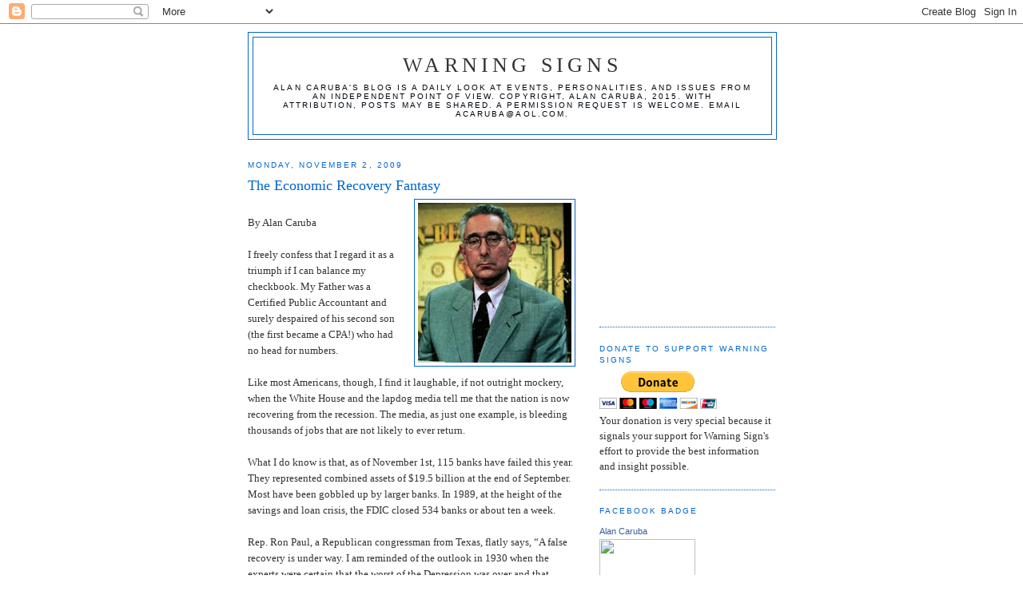

--- FILE ---
content_type: text/html; charset=UTF-8
request_url: http://factsnotfantasy.blogspot.com/2009/11/economic-recovery-fantasy.html
body_size: 17941
content:
<!DOCTYPE html>
<html dir='ltr'>
<head>
<link href='https://www.blogger.com/static/v1/widgets/2944754296-widget_css_bundle.css' rel='stylesheet' type='text/css'/>
<meta content='text/html; charset=UTF-8' http-equiv='Content-Type'/>
<meta content='blogger' name='generator'/>
<link href='http://factsnotfantasy.blogspot.com/favicon.ico' rel='icon' type='image/x-icon'/>
<link href='http://factsnotfantasy.blogspot.com/2009/11/economic-recovery-fantasy.html' rel='canonical'/>
<link rel="alternate" type="application/atom+xml" title="Warning Signs - Atom" href="http://factsnotfantasy.blogspot.com/feeds/posts/default" />
<link rel="alternate" type="application/rss+xml" title="Warning Signs - RSS" href="http://factsnotfantasy.blogspot.com/feeds/posts/default?alt=rss" />
<link rel="service.post" type="application/atom+xml" title="Warning Signs - Atom" href="https://www.blogger.com/feeds/196554259323465442/posts/default" />

<link rel="alternate" type="application/atom+xml" title="Warning Signs - Atom" href="http://factsnotfantasy.blogspot.com/feeds/742548991464273286/comments/default" />
<!--Can't find substitution for tag [blog.ieCssRetrofitLinks]-->
<link href='https://blogger.googleusercontent.com/img/b/R29vZ2xl/AVvXsEjQGHK-1frN_g1t7u75_UkljQ7qpGxl2ULj7j3UzIOiC0TiNqKS4CKZQLxqVdimoaocFmwKKALaEejYBFqwciPnlTOkMM2yePG4Dt70TEDujHXUd8JPQxZJLgXlU3PxzcV2weLKDt849OY/s200/ben-stein.jpg' rel='image_src'/>
<meta content='http://factsnotfantasy.blogspot.com/2009/11/economic-recovery-fantasy.html' property='og:url'/>
<meta content='The Economic Recovery Fantasy' property='og:title'/>
<meta content='By Alan Caruba I freely confess that I regard it as a triumph if I can balance my checkbook. My Father was a Certified Public Accountant and...' property='og:description'/>
<meta content='https://blogger.googleusercontent.com/img/b/R29vZ2xl/AVvXsEjQGHK-1frN_g1t7u75_UkljQ7qpGxl2ULj7j3UzIOiC0TiNqKS4CKZQLxqVdimoaocFmwKKALaEejYBFqwciPnlTOkMM2yePG4Dt70TEDujHXUd8JPQxZJLgXlU3PxzcV2weLKDt849OY/w1200-h630-p-k-no-nu/ben-stein.jpg' property='og:image'/>
<title>Warning Signs: The Economic Recovery Fantasy</title>
<style id='page-skin-1' type='text/css'><!--
/*
-----------------------------------------------
Blogger Template Style
Name:     Minima
Date:     26 Feb 2004
Updated by: Blogger Team
----------------------------------------------- */
/* Use this with templates/template-twocol.html */
body {
background:#ffffff;
margin:0;
color:#333333;
font:x-small Georgia Serif;
font-size/* */:/**/small;
font-size: /**/small;
text-align: center;
}
a:link {
color:#378add;
text-decoration:none;
}
a:visited {
color:#0066cc;
text-decoration:none;
}
a:hover {
color:#0066cc;
text-decoration:underline;
}
a img {
border-width:0;
}
/* Header
-----------------------------------------------
*/
#header-wrapper {
width:660px;
margin:0 auto 10px;
border:1px solid #0066cc;
}
#header-inner {
background-position: center;
margin-left: auto;
margin-right: auto;
}
#header {
margin: 5px;
border: 1px solid #0066cc;
text-align: center;
color:#333333;
}
#header h1 {
margin:5px 5px 0;
padding:15px 20px .25em;
line-height:1.2em;
text-transform:uppercase;
letter-spacing:.2em;
font: normal normal 200% Georgia, Serif;
}
#header a {
color:#333333;
text-decoration:none;
}
#header a:hover {
color:#333333;
}
#header .description {
margin:0 5px 5px;
padding:0 20px 15px;
max-width:700px;
text-transform:uppercase;
letter-spacing:.2em;
line-height: 1.4em;
font: normal normal 78% 'Trebuchet MS', Trebuchet, Arial, Verdana, Sans-serif;
color: #00060d;
}
#header img {
margin-left: auto;
margin-right: auto;
}
/* Outer-Wrapper
----------------------------------------------- */
#outer-wrapper {
width: 660px;
margin:0 auto;
padding:10px;
text-align:left;
font: normal normal 100% Georgia, Times, serif;
}
#main-wrapper {
width: 410px;
float: left;
word-wrap: break-word; /* fix for long text breaking sidebar float in IE */
overflow: hidden;     /* fix for long non-text content breaking IE sidebar float */
}
#sidebar-wrapper {
width: 220px;
float: right;
word-wrap: break-word; /* fix for long text breaking sidebar float in IE */
overflow: hidden;      /* fix for long non-text content breaking IE sidebar float */
}
/* Headings
----------------------------------------------- */
h2 {
margin:1.5em 0 .75em;
font:normal normal 78% 'Trebuchet MS',Trebuchet,Arial,Verdana,Sans-serif;
line-height: 1.4em;
text-transform:uppercase;
letter-spacing:.2em;
color:#0066cc;
}
/* Posts
-----------------------------------------------
*/
h2.date-header {
margin:1.5em 0 .5em;
}
.post {
margin:.5em 0 1.5em;
border-bottom:1px dotted #0066cc;
padding-bottom:1.5em;
}
.post h3 {
margin:.25em 0 0;
padding:0 0 4px;
font-size:140%;
font-weight:normal;
line-height:1.4em;
color:#0066cc;
}
.post h3 a, .post h3 a:visited, .post h3 strong {
display:block;
text-decoration:none;
color:#0066cc;
font-weight:normal;
}
.post h3 strong, .post h3 a:hover {
color:#333333;
}
.post-body {
margin:0 0 .75em;
line-height:1.6em;
}
.post-body blockquote {
line-height:1.3em;
}
.post-footer {
margin: .75em 0;
color:#0066cc;
text-transform:uppercase;
letter-spacing:.1em;
font: normal normal 78% 'Trebuchet MS', Trebuchet, Arial, Verdana, Sans-serif;
line-height: 1.4em;
}
.comment-link {
margin-left:.6em;
}
.post img, table.tr-caption-container {
padding:4px;
border:1px solid #0066cc;
}
.tr-caption-container img {
border: none;
padding: 0;
}
.post blockquote {
margin:1em 20px;
}
.post blockquote p {
margin:.75em 0;
}
/* Comments
----------------------------------------------- */
#comments h4 {
margin:1em 0;
font-weight: bold;
line-height: 1.4em;
text-transform:uppercase;
letter-spacing:.2em;
color: #0066cc;
}
#comments-block {
margin:1em 0 1.5em;
line-height:1.6em;
}
#comments-block .comment-author {
margin:.5em 0;
}
#comments-block .comment-body {
margin:.25em 0 0;
}
#comments-block .comment-footer {
margin:-.25em 0 2em;
line-height: 1.4em;
text-transform:uppercase;
letter-spacing:.1em;
}
#comments-block .comment-body p {
margin:0 0 .75em;
}
.deleted-comment {
font-style:italic;
color:gray;
}
#blog-pager-newer-link {
float: left;
}
#blog-pager-older-link {
float: right;
}
#blog-pager {
text-align: center;
}
.feed-links {
clear: both;
line-height: 2.5em;
}
/* Sidebar Content
----------------------------------------------- */
.sidebar {
color: #333333;
line-height: 1.5em;
}
.sidebar ul {
list-style:none;
margin:0 0 0;
padding:0 0 0;
}
.sidebar li {
margin:0;
padding-top:0;
padding-right:0;
padding-bottom:.25em;
padding-left:15px;
text-indent:-15px;
line-height:1.5em;
}
.sidebar .widget, .main .widget {
border-bottom:1px dotted #0066cc;
margin:0 0 1.5em;
padding:0 0 1.5em;
}
.main .Blog {
border-bottom-width: 0;
}
/* Profile
----------------------------------------------- */
.profile-img {
float: left;
margin-top: 0;
margin-right: 5px;
margin-bottom: 5px;
margin-left: 0;
padding: 4px;
border: 1px solid #0066cc;
}
.profile-data {
margin:0;
text-transform:uppercase;
letter-spacing:.1em;
font: normal normal 78% 'Trebuchet MS', Trebuchet, Arial, Verdana, Sans-serif;
color: #0066cc;
font-weight: bold;
line-height: 1.6em;
}
.profile-datablock {
margin:.5em 0 .5em;
}
.profile-textblock {
margin: 0.5em 0;
line-height: 1.6em;
}
.profile-link {
font: normal normal 78% 'Trebuchet MS', Trebuchet, Arial, Verdana, Sans-serif;
text-transform: uppercase;
letter-spacing: .1em;
}
/* Footer
----------------------------------------------- */
#footer {
width:660px;
clear:both;
margin:0 auto;
padding-top:15px;
line-height: 1.6em;
text-transform:uppercase;
letter-spacing:.1em;
text-align: center;
}

--></style>
<link href='https://www.blogger.com/dyn-css/authorization.css?targetBlogID=196554259323465442&amp;zx=aabb5540-6591-4051-8602-dce66c59157c' media='none' onload='if(media!=&#39;all&#39;)media=&#39;all&#39;' rel='stylesheet'/><noscript><link href='https://www.blogger.com/dyn-css/authorization.css?targetBlogID=196554259323465442&amp;zx=aabb5540-6591-4051-8602-dce66c59157c' rel='stylesheet'/></noscript>
<meta name='google-adsense-platform-account' content='ca-host-pub-1556223355139109'/>
<meta name='google-adsense-platform-domain' content='blogspot.com'/>

<!-- data-ad-client=ca-pub-2736211339407891 -->

</head>
<body>
<div class='navbar section' id='navbar'><div class='widget Navbar' data-version='1' id='Navbar1'><script type="text/javascript">
    function setAttributeOnload(object, attribute, val) {
      if(window.addEventListener) {
        window.addEventListener('load',
          function(){ object[attribute] = val; }, false);
      } else {
        window.attachEvent('onload', function(){ object[attribute] = val; });
      }
    }
  </script>
<div id="navbar-iframe-container"></div>
<script type="text/javascript" src="https://apis.google.com/js/platform.js"></script>
<script type="text/javascript">
      gapi.load("gapi.iframes:gapi.iframes.style.bubble", function() {
        if (gapi.iframes && gapi.iframes.getContext) {
          gapi.iframes.getContext().openChild({
              url: 'https://www.blogger.com/navbar/196554259323465442?po\x3d742548991464273286\x26origin\x3dhttp://factsnotfantasy.blogspot.com',
              where: document.getElementById("navbar-iframe-container"),
              id: "navbar-iframe"
          });
        }
      });
    </script><script type="text/javascript">
(function() {
var script = document.createElement('script');
script.type = 'text/javascript';
script.src = '//pagead2.googlesyndication.com/pagead/js/google_top_exp.js';
var head = document.getElementsByTagName('head')[0];
if (head) {
head.appendChild(script);
}})();
</script>
</div></div>
<div id='outer-wrapper'><div id='wrap2'>
<!-- skip links for text browsers -->
<span id='skiplinks' style='display:none;'>
<a href='#main'>skip to main </a> |
      <a href='#sidebar'>skip to sidebar</a>
</span>
<div id='header-wrapper'>
<div class='header section' id='header'><div class='widget Header' data-version='1' id='Header1'>
<div id='header-inner'>
<div class='titlewrapper'>
<h1 class='title'>
<a href='http://factsnotfantasy.blogspot.com/'>
Warning Signs
</a>
</h1>
</div>
<div class='descriptionwrapper'>
<p class='description'><span>Alan Caruba's blog is a daily look at events, personalities, and issues from an independent point of view. Copyright, Alan Caruba, 2015. With attribution, posts may be shared. A permission request is welcome. Email  acaruba@aol.com.</span></p>
</div>
</div>
</div></div>
</div>
<div id='content-wrapper'>
<div id='crosscol-wrapper' style='text-align:center'>
<div class='crosscol no-items section' id='crosscol'></div>
</div>
<div id='main-wrapper'>
<div class='main section' id='main'><div class='widget Blog' data-version='1' id='Blog1'>
<div class='blog-posts hfeed'>

          <div class="date-outer">
        
<h2 class='date-header'><span>Monday, November 2, 2009</span></h2>

          <div class="date-posts">
        
<div class='post-outer'>
<div class='post hentry uncustomized-post-template' itemprop='blogPost' itemscope='itemscope' itemtype='http://schema.org/BlogPosting'>
<meta content='https://blogger.googleusercontent.com/img/b/R29vZ2xl/AVvXsEjQGHK-1frN_g1t7u75_UkljQ7qpGxl2ULj7j3UzIOiC0TiNqKS4CKZQLxqVdimoaocFmwKKALaEejYBFqwciPnlTOkMM2yePG4Dt70TEDujHXUd8JPQxZJLgXlU3PxzcV2weLKDt849OY/s200/ben-stein.jpg' itemprop='image_url'/>
<meta content='196554259323465442' itemprop='blogId'/>
<meta content='742548991464273286' itemprop='postId'/>
<a name='742548991464273286'></a>
<h3 class='post-title entry-title' itemprop='name'>
The Economic Recovery Fantasy
</h3>
<div class='post-header'>
<div class='post-header-line-1'></div>
</div>
<div class='post-body entry-content' id='post-body-742548991464273286' itemprop='description articleBody'>
<a href="https://blogger.googleusercontent.com/img/b/R29vZ2xl/AVvXsEjQGHK-1frN_g1t7u75_UkljQ7qpGxl2ULj7j3UzIOiC0TiNqKS4CKZQLxqVdimoaocFmwKKALaEejYBFqwciPnlTOkMM2yePG4Dt70TEDujHXUd8JPQxZJLgXlU3PxzcV2weLKDt849OY/s1600-h/ben-stein.jpg"><img alt="" border="0" id="BLOGGER_PHOTO_ID_5399615260481248434" src="https://blogger.googleusercontent.com/img/b/R29vZ2xl/AVvXsEjQGHK-1frN_g1t7u75_UkljQ7qpGxl2ULj7j3UzIOiC0TiNqKS4CKZQLxqVdimoaocFmwKKALaEejYBFqwciPnlTOkMM2yePG4Dt70TEDujHXUd8JPQxZJLgXlU3PxzcV2weLKDt849OY/s200/ben-stein.jpg" style="float:right; margin:0 0 10px 10px;cursor:pointer; cursor:hand;width: 192px; height: 200px;" /></a><br />By Alan Caruba<br /><br />I freely confess that I regard it as a triumph if I can balance my checkbook. My Father was a Certified Public Accountant and surely despaired of his second son (the first became a CPA!) who had no head for numbers.<br /><br />Like most Americans, though, I find it laughable, if not outright mockery, when the White House and the lapdog media tell me that the nation is now recovering from the recession. The media, as just one example, is bleeding thousands of jobs that are not likely to ever return.<br /><br />What I do know is that, as of November 1st, 115 banks have failed this year. They represented combined assets of $19.5 billion at the end of September. Most have been gobbled up by larger banks. In 1989, at the height of the savings and loan crisis, the FDIC closed 534 banks or about ten a week.<br /><br />Rep. Ron Paul, a Republican congressman from Texas, flatly says, &#8220;A false recovery is under way. I am reminded of the outlook in 1930 when the experts were certain that the worst of the Depression was over and that recovery was just around the corner. Instead, the interventionist policies of Hoover and Roosevelt caused the Depression to worsen, and the Dow Jones Industrial average did not recover to 1929 levels until 1954.&#8221;<br /><br />It took ten years and a World War for America to dig out of the Great Depression.<br /> <br />The President&#8217;s economic team, Christina Romer, Peter Orszag, Larry Summers, Timothy Geithner, and Jared Bernstein scare the heck out of me. <br /><br />I would much rather have Ben Stein running Treasury and Larry Kudlow overseeing the national economy.<br /><br />The waste of billions of taxpayer dollars in the bilious &#8220;stimulus&#8221; bill was the ultimate wet dream of legislators, the opportunity to tap the treasury for every &#8220;pork&#8221; project they had been promising the voters.<br /><br />Far worse, however, is the healthcare &#8220;reform&#8221;, if passed. As reported recently in the Weekly Standard, Medicare fraud now costs Americans an estimated $60 billion a year. Compare that with the annual $8 billion in profits of all the private insurance companies combined! <br /><br />The Pelosi-Reid bill is Medicare on steroids, but the yet unanswered question is this: If Congress can require you to buy insurance even if you don&#8217;t want to, what else can you be compelled to do?<br /><br />Christiana Romer recently testified before Congress that the stimulus bill has accomplished little at this point. The abortive &#8220;Cash for Clunkers&#8221; program has been calculated to have actually cost the government six times the rebate whose effect lasted all of a month.<br /><br />Meanwhile, when its treasury notes are not bought by foreign investors, the nation buys its own debt, a scheme that is impossible to maintain. I do not loan money to myself. I either save it or spend it.<br /><br />Congress should be reducing taxes&#8212;the U.S. tax rate on corporations is among the highest in the world&#8212;and taking steps to relieve the tax burden on small businesses which are the heart of employment and the economy in general. <br /><br />Congress is also getting ready to raise the cost of energy for every American family and enterprise with the hideous &#8220;cap-and-trade&#8221; bill. <br /><br />Energy in America has long been one of the most affordable elements of the economy, but the Obama administration is throwing billions at the least productive elements called &#8220;clean energy&#8221;, solar and wind, while declaring war on coal that provides just over half of all the electricity we use every day.<br /><br />The figures cited for unemployment are a bad joke. Officially set at 9.5 percent, it is actually likely to be closer to 14 percent, about the same amount as during the Great Depression of the 1930s. <br /><br />Everyone is aware that the economy is not recovering. It is reflected in reduced inventories. It is reflected in continued layoffs. It is reflected in retail advertisements offering two-for-one deals. It is reflected in less consumer spending. On Halloween, my local mall already had a big Christmas tree on display.<br /><br />I find it insulting that the government is eager to give money to people defaulting on their mortgages because they couldn&#8217;t afford them when the government was pressuring mortgage lenders to make them.<br /><br />I find it insulting to be told about jobs &#8220;created or saved&#8221; by the White House when this is a pure fantasy. Only private enterprise creates real jobs. Government jobs add nothing to the economy except another layer of bureaucracy. What America needs is productivity.<br /><br />I find it insulting to be told that the recession is over when it is just taking a breather before the mounting debt from White House initiatives overwhelms us all, rising unemployment continues, and senseless legislation is still in the pipeline.<br /><br />None of this is good news, but it is, at least, the real news.
<div style='clear: both;'></div>
</div>
<div class='post-footer'>
<div class='post-footer-line post-footer-line-1'>
<span class='post-author vcard'>
Posted by
<span class='fn' itemprop='author' itemscope='itemscope' itemtype='http://schema.org/Person'>
<meta content='https://www.blogger.com/profile/10901162110385985193' itemprop='url'/>
<a class='g-profile' href='https://www.blogger.com/profile/10901162110385985193' rel='author' title='author profile'>
<span itemprop='name'>Alan Caruba</span>
</a>
</span>
</span>
<span class='post-timestamp'>
at
<meta content='http://factsnotfantasy.blogspot.com/2009/11/economic-recovery-fantasy.html' itemprop='url'/>
<a class='timestamp-link' href='http://factsnotfantasy.blogspot.com/2009/11/economic-recovery-fantasy.html' rel='bookmark' title='permanent link'><abbr class='published' itemprop='datePublished' title='2009-11-02T13:04:00-08:00'>1:04&#8239;PM</abbr></a>
</span>
<span class='post-comment-link'>
</span>
<span class='post-icons'>
<span class='item-action'>
<a href='https://www.blogger.com/email-post/196554259323465442/742548991464273286' title='Email Post'>
<img alt='' class='icon-action' height='13' src='https://resources.blogblog.com/img/icon18_email.gif' width='18'/>
</a>
</span>
<span class='item-control blog-admin pid-996049897'>
<a href='https://www.blogger.com/post-edit.g?blogID=196554259323465442&postID=742548991464273286&from=pencil' title='Edit Post'>
<img alt='' class='icon-action' height='18' src='https://resources.blogblog.com/img/icon18_edit_allbkg.gif' width='18'/>
</a>
</span>
</span>
<div class='post-share-buttons goog-inline-block'>
</div>
</div>
<div class='post-footer-line post-footer-line-2'>
<span class='post-labels'>
Labels:
<a href='http://factsnotfantasy.blogspot.com/search/label/jobs' rel='tag'>jobs</a>,
<a href='http://factsnotfantasy.blogspot.com/search/label/Obama%20administration' rel='tag'>Obama administration</a>,
<a href='http://factsnotfantasy.blogspot.com/search/label/Recession' rel='tag'>Recession</a>,
<a href='http://factsnotfantasy.blogspot.com/search/label/Taxes' rel='tag'>Taxes</a>
</span>
</div>
<div class='post-footer-line post-footer-line-3'>
<span class='post-location'>
</span>
</div>
</div>
</div>
<div class='comments' id='comments'>
<a name='comments'></a>
<h4>5 comments:</h4>
<div id='Blog1_comments-block-wrapper'>
<dl class='' id='comments-block'>
<dt class='comment-author blogger-comment-icon' id='c8320001519034769372'>
<a name='c8320001519034769372'></a>
<a href='https://www.blogger.com/profile/03897676479222811119' rel='nofollow'>Buzzg</a>
said...
</dt>
<dd class='comment-body' id='Blog1_cmt-8320001519034769372'>
<p>
I agree Alan, we are being given &#39;bread and circuses&#39;.  It is not difficult to determine that the citizens of this great nation are being led down the flowerless garden path.  <br />What to do about it?  I&#39;ve no idea.  <br />There are far too many people in this still great nation who are standing around with their hands out waiting for the next dole from &quot;Big Brother&quot;.  <br />When we get down to brass tacks, the citizens are to blame.  They have to look in the mirror and decide if they would rather be citizens or subjects.  <br />Yes, you are spreading the real news.  <br />I love my country, fear my government, and despise those who have nothing more to contribute than the constant whine; &quot;Why doesn&#39;t the Government DO something?&quot;<br />Meanwhile I buy ammo and long term storage food and build fences and gates on my 5 acres in Oregon.  <br />I have a large supply of wild turkeys and deer which I consider emergency rations.<br />You are welcome anytime. <br /><br />Semper Vertias
</p>
</dd>
<dd class='comment-footer'>
<span class='comment-timestamp'>
<a href='http://factsnotfantasy.blogspot.com/2009/11/economic-recovery-fantasy.html?showComment=1257210135924#c8320001519034769372' title='comment permalink'>
November 2, 2009 at 5:02&#8239;PM
</a>
<span class='item-control blog-admin pid-1872856419'>
<a class='comment-delete' href='https://www.blogger.com/comment/delete/196554259323465442/8320001519034769372' title='Delete Comment'>
<img src='https://resources.blogblog.com/img/icon_delete13.gif'/>
</a>
</span>
</span>
</dd>
<dt class='comment-author blog-author blogger-comment-icon' id='c2804004562689775808'>
<a name='c2804004562689775808'></a>
<a href='https://www.blogger.com/profile/10901162110385985193' rel='nofollow'>Alan Caruba</a>
said...
</dt>
<dd class='comment-body' id='Blog1_cmt-2804004562689775808'>
<p>
Buzzg, I may have to take you up on the invitation some day, but as of tomorrow, if NJ and VA go to the GOP, a whole bunch of Dems from red states are going to recalculate their loyalty to the idiot in the White House.
</p>
</dd>
<dd class='comment-footer'>
<span class='comment-timestamp'>
<a href='http://factsnotfantasy.blogspot.com/2009/11/economic-recovery-fantasy.html?showComment=1257211245787#c2804004562689775808' title='comment permalink'>
November 2, 2009 at 5:20&#8239;PM
</a>
<span class='item-control blog-admin pid-996049897'>
<a class='comment-delete' href='https://www.blogger.com/comment/delete/196554259323465442/2804004562689775808' title='Delete Comment'>
<img src='https://resources.blogblog.com/img/icon_delete13.gif'/>
</a>
</span>
</span>
</dd>
<dt class='comment-author blogger-comment-icon' id='c5190932668209138260'>
<a name='c5190932668209138260'></a>
<a href='https://www.blogger.com/profile/14642015470932289170' rel='nofollow'>Saildog</a>
said...
</dt>
<dd class='comment-body' id='Blog1_cmt-5190932668209138260'>
<p>
For once Alan, I find myself in furious agreement with you. &quot;The recovery&quot; is/was a mirage concocted by Wall Street (Goldman Sachs actually) and their lapdogs/GS alumni in the White House.<br /><br />The US is bust. Its people, its corporations and its government all so hopelessly indebted, the only discussion seems to be whether inflation or deflation will fix it. Meanwhile the bankers are getting a bumper crop of bonuses. I wonder if the people will turn on them? <br /><br />By the way, I am an Australian equivalent of a CPA (Chartered Accountant). Balancing the cheque book has been a life long challenge for me too.
</p>
</dd>
<dd class='comment-footer'>
<span class='comment-timestamp'>
<a href='http://factsnotfantasy.blogspot.com/2009/11/economic-recovery-fantasy.html?showComment=1257216594846#c5190932668209138260' title='comment permalink'>
November 2, 2009 at 6:49&#8239;PM
</a>
<span class='item-control blog-admin pid-1388626755'>
<a class='comment-delete' href='https://www.blogger.com/comment/delete/196554259323465442/5190932668209138260' title='Delete Comment'>
<img src='https://resources.blogblog.com/img/icon_delete13.gif'/>
</a>
</span>
</span>
</dd>
<dt class='comment-author blogger-comment-icon' id='c6019500450682500961'>
<a name='c6019500450682500961'></a>
<a href='https://www.blogger.com/profile/10903448394061019454' rel='nofollow'>Guy</a>
said...
</dt>
<dd class='comment-body' id='Blog1_cmt-6019500450682500961'>
<p>
Alan, your post today reflects my thoughts exactly, which have been swirling around in my head since the day they announced this &quot;recovery&quot;.  I think the most important point you make is at the end ... &quot;Only private enterprise creates real jobs. Government jobs add nothing to the economy except another layer of bureaucracy....&quot;<br /><br />I really wish that all these new government jobs ONLY added nothing to the economy, but the reality of the situation is that it&#39;s much worse than that.  In reality, these new &quot;jobs&quot; are a huge drain on the economy.  It continues to amaze me how few people seem to understand that a government job is no job at all, except for the person who is lucky enough to be getting the check.  The government doesn&#39;t create, manufacture, build, design, innovate, or produce ANYTHING.  All they do is TAKE from one person, and give it to someone else, wasting (or stealing) a large portion of the money on bureaucracy in the process.  Put that same money into an innovative, productive PRIVATE company, and REAL jobs will be created, which will FEED the economy, not suffocate it.<br /><br />Getting excited about new &quot;government jobs&quot; is simply ludicrous.  Every new government job created represents REAL JOBS LOST.  Each and every government job they add requires SEVERAL OTHER PEOPLE to work that much harder just to pay for it.  All of these &quot;jobs&quot; they have created are in fact just stones around our collective necks.<br /><br />When I hear them talking about how much money their Health Care plan is going to &quot;save&quot; us I have to laugh.  Just exactly how is creating thousands of non-productive, taxpayer funded jobs going to SAVE us any money?  If it wasn&#39;t so terrifying and insulting, it would be comical.<br /><br />We have already reached the point where over 50% of the people in this country work for the government at some level, either State, City, County, or Federal.  It doesn&#39;t take a rocket scientist to realize that at some point, the house of cards must fall.  You&#39;d think that those in government would realize this and stop the madness before that happens, but it&#39;s beginning to look like that&#39;s what they have in mind.  I just don&#39;t understand why.  Perhaps they have a sinister plan, perhaps they&#39;re too stupid to realize what they are doing, or perhaps they are just so hell-bent on attaining power that they just don&#39;t care. Whatever the reason is, they are destroying our economy with false jobs, false promises, and false hope.  <br /><br />One thing&#39;s for sure ... it is indeed insulting, and I am getting a little sick of being insulted by the people who are sworn to represent me.  It&#39;s election day ... let the house cleaning begin!!!
</p>
</dd>
<dd class='comment-footer'>
<span class='comment-timestamp'>
<a href='http://factsnotfantasy.blogspot.com/2009/11/economic-recovery-fantasy.html?showComment=1257262007464#c6019500450682500961' title='comment permalink'>
November 3, 2009 at 7:26&#8239;AM
</a>
<span class='item-control blog-admin pid-393054863'>
<a class='comment-delete' href='https://www.blogger.com/comment/delete/196554259323465442/6019500450682500961' title='Delete Comment'>
<img src='https://resources.blogblog.com/img/icon_delete13.gif'/>
</a>
</span>
</span>
</dd>
<dt class='comment-author blogger-comment-icon' id='c8681430899604197950'>
<a name='c8681430899604197950'></a>
<a href='https://www.blogger.com/profile/10903448394061019454' rel='nofollow'>Guy</a>
said...
</dt>
<dd class='comment-body' id='Blog1_cmt-8681430899604197950'>
<p>
Alan, your post today reflects my thoughts exactly, which have been swirling around in my head since the day they announced this &quot;recovery&quot;.  I think the most important point you make is at the end ... &quot;Only private enterprise creates real jobs. Government jobs add nothing to the economy except another layer of bureaucracy....&quot;<br /><br />I really wish that all these new government jobs ONLY added nothing to the economy, but the reality of the situation is that it&#39;s much worse than that.  In reality, these new &quot;jobs&quot; are a huge drain on the economy.  It continues to amaze me how few people seem to understand that a government job is no job at all, except for the person who is lucky enough to be getting the check.  The government doesn&#39;t create, manufacture, build, design, innovate, or produce ANYTHING.  All they do is TAKE from one person, and give it to someone else, wasting (or stealing) a large portion of the money on bureaucracy in the process.  Put that same money into an innovative, productive PRIVATE company, and REAL jobs will be created, which will FEED the economy, not suffocate it.<br /><br />Getting excited about new &quot;government jobs&quot; is simply ludicrous.  Every new government job created represents REAL JOBS LOST.  Each and every government job they add requires SEVERAL OTHER PEOPLE to work that much harder just to pay for it.  All of these &quot;jobs&quot; they have created are in fact just stones around our collective necks.<br /><br />When I hear them talking about how much money their Health Care plan is going to &quot;save&quot; us I have to laugh.  Just exactly how is creating thousands of non-productive, taxpayer funded jobs going to SAVE us any money?  If it wasn&#39;t so terrifying and insulting, it would be comical.<br /><br />We have already reached the point where over 50% of the people in this country work for the government at some level, either State, City, County, or Federal.  It doesn&#39;t take a rocket scientist to realize that at some point, the house of cards must fall.  You&#39;d think that those in government would realize this and stop the madness before that happens, but it&#39;s beginning to look like that&#39;s what they have in mind.  I just don&#39;t understand why.  Perhaps they have a sinister plan, perhaps they&#39;re too stupid to realize what they are doing, or perhaps they are just so hell-bent on attaining power that they just don&#39;t care. Whatever the reason is, they are destroying our economy with false jobs, false promises, and false hope.  <br /><br />One thing&#39;s for sure ... it is indeed insulting, and I am getting a little sick of being insulted by the people who are sworn to represent me.  It&#39;s election day ... let the house cleaning begin!!!
</p>
</dd>
<dd class='comment-footer'>
<span class='comment-timestamp'>
<a href='http://factsnotfantasy.blogspot.com/2009/11/economic-recovery-fantasy.html?showComment=1257262016055#c8681430899604197950' title='comment permalink'>
November 3, 2009 at 7:26&#8239;AM
</a>
<span class='item-control blog-admin pid-393054863'>
<a class='comment-delete' href='https://www.blogger.com/comment/delete/196554259323465442/8681430899604197950' title='Delete Comment'>
<img src='https://resources.blogblog.com/img/icon_delete13.gif'/>
</a>
</span>
</span>
</dd>
</dl>
</div>
<p class='comment-footer'>
<a href='https://www.blogger.com/comment/fullpage/post/196554259323465442/742548991464273286' onclick=''>Post a Comment</a>
</p>
</div>
</div>

        </div></div>
      
</div>
<div class='blog-pager' id='blog-pager'>
<span id='blog-pager-newer-link'>
<a class='blog-pager-newer-link' href='http://factsnotfantasy.blogspot.com/2009/11/economic-recovery-not-really.html' id='Blog1_blog-pager-newer-link' title='Newer Post'>Newer Post</a>
</span>
<span id='blog-pager-older-link'>
<a class='blog-pager-older-link' href='http://factsnotfantasy.blogspot.com/2009/11/i-hate-daylight-saving-time.html' id='Blog1_blog-pager-older-link' title='Older Post'>Older Post</a>
</span>
<a class='home-link' href='http://factsnotfantasy.blogspot.com/'>Home</a>
</div>
<div class='clear'></div>
<div class='post-feeds'>
<div class='feed-links'>
Subscribe to:
<a class='feed-link' href='http://factsnotfantasy.blogspot.com/feeds/742548991464273286/comments/default' target='_blank' type='application/atom+xml'>Post Comments (Atom)</a>
</div>
</div>
</div></div>
</div>
<div id='sidebar-wrapper'>
<div class='sidebar section' id='sidebar'><div class='widget AdSense' data-version='1' id='AdSense1'>
<div class='widget-content'>
<script type="text/javascript"><!--
google_ad_client = "ca-pub-2736211339407891";
google_ad_host = "ca-host-pub-1556223355139109";
google_ad_host_channel = "L0001";
/* factsnotfantasy_sidebar_AdSense1_200x200_as */
google_ad_slot = "2556883615";
google_ad_width = 200;
google_ad_height = 200;
//-->
</script>
<script type="text/javascript"
src="//pagead2.googlesyndication.com/pagead/show_ads.js">
</script>
<div class='clear'></div>
</div>
</div><div class='widget HTML' data-version='1' id='HTML2'>
<h2 class='title'>Donate to Support Warning Signs</h2>
<div class='widget-content'>
<form action="https://www.paypal.com/cgi-bin/webscr" method="post">
<input type="hidden" name="cmd" value="_s-xclick" />
<input type="hidden" name="hosted_button_id" value="JPWUVPMRS9686" />
<input type="image" src="https://www.paypal.com/en_US/i/btn/btn_donateCC_LG.gif" border="0" name="submit" alt="PayPal - The safer, easier way to pay online!" />
<img alt="" border="0" src="https://www.paypal.com/en_US/i/scr/pixel.gif" width="1" height="1" />
</form>

Your donation is very special because it signals your support for Warning Sign's effort to provide the best information and insight possible.
</div>
<div class='clear'></div>
</div><div class='widget HTML' data-version='1' id='HTML1'>
<h2 class='title'>Facebook Badge</h2>
<div class='widget-content'>
<!-- Facebook Badge START --><a style="font-family: &quot;lucida grande&quot;,tahoma,verdana,arial,sans-serif; font-size: 11px; font-variant: normal; font-style: normal; font-weight: normal; color: #3B5998; text-decoration: none;" href="http://www.facebook.com/people/Alan-Caruba/656380562" target="_TOP" title="Alan Caruba">Alan Caruba</a><br /><a href="http://www.facebook.com/people/Alan-Caruba/656380562" target="_TOP" title="Alan Caruba"><img width="120" style="border: 0px;" src="http://badge.facebook.com/badge/656380562.1384.809233401.png" height="242" /></a><br /><a style="font-family: &quot;lucida grande&quot;,tahoma,verdana,arial,sans-serif; font-size: 11px; font-variant: normal; font-style: normal; font-weight: normal; color: #3B5998; text-decoration: none;" href="http://www.facebook.com/facebook-widgets/" target="_TOP" title="Make your own badge!">Create Your Badge</a><!-- Facebook Badge END -->
</div>
<div class='clear'></div>
</div><div class='widget Followers' data-version='1' id='Followers1'>
<h2 class='title'>Followers</h2>
<div class='widget-content'>
<div id='Followers1-wrapper'>
<div style='margin-right:2px;'>
<div><script type="text/javascript" src="https://apis.google.com/js/platform.js"></script>
<div id="followers-iframe-container"></div>
<script type="text/javascript">
    window.followersIframe = null;
    function followersIframeOpen(url) {
      gapi.load("gapi.iframes", function() {
        if (gapi.iframes && gapi.iframes.getContext) {
          window.followersIframe = gapi.iframes.getContext().openChild({
            url: url,
            where: document.getElementById("followers-iframe-container"),
            messageHandlersFilter: gapi.iframes.CROSS_ORIGIN_IFRAMES_FILTER,
            messageHandlers: {
              '_ready': function(obj) {
                window.followersIframe.getIframeEl().height = obj.height;
              },
              'reset': function() {
                window.followersIframe.close();
                followersIframeOpen("https://www.blogger.com/followers/frame/196554259323465442?colors\x3dCgt0cmFuc3BhcmVudBILdHJhbnNwYXJlbnQaByMzMzMzMzMiByMzNzhhZGQqByNmZmZmZmYyByMwMDY2Y2M6ByMzMzMzMzNCByMzNzhhZGRKByMwMDA2MGRSByMzNzhhZGRaC3RyYW5zcGFyZW50\x26pageSize\x3d21\x26hl\x3den\x26origin\x3dhttp://factsnotfantasy.blogspot.com");
              },
              'open': function(url) {
                window.followersIframe.close();
                followersIframeOpen(url);
              }
            }
          });
        }
      });
    }
    followersIframeOpen("https://www.blogger.com/followers/frame/196554259323465442?colors\x3dCgt0cmFuc3BhcmVudBILdHJhbnNwYXJlbnQaByMzMzMzMzMiByMzNzhhZGQqByNmZmZmZmYyByMwMDY2Y2M6ByMzMzMzMzNCByMzNzhhZGRKByMwMDA2MGRSByMzNzhhZGRaC3RyYW5zcGFyZW50\x26pageSize\x3d21\x26hl\x3den\x26origin\x3dhttp://factsnotfantasy.blogspot.com");
  </script></div>
</div>
</div>
<div class='clear'></div>
</div>
</div><div class='widget LinkList' data-version='1' id='LinkList1'>
<h2>Some of My Favorite Websites</h2>
<div class='widget-content'>
<ul>
<li><a href='http://arranewsservice.com/'>ARRA News Service</a></li>
<li><a href='http://www.theabsurdreport.com/'>Absurd Report</a></li>
<li><a href='http://www.aim.org/'>Accuracy in Media</a></li>
<li><a href='http://articlevprojecttorestoreliberty.com/'>ArticleVProject</a></li>
<li><a href='http://bookviewsbyalancaruba.blogspot.com/'>Bookviews</a></li>
<li><a href='http://burtprelutsky.com/'>Burt Prelutsky (blog)</a></li>
<li><a href='http://www.cfact.org/'>CFACT.org</a></li>
<li><a href='http://www.cnsnews.com/'>CNSnews.com</a></li>
<li><a href='http://www.canadafreepress.com/'>Canada Free Press</a></li>
<li><a href='http://capitolhilloutsider.com/'>Capitol Hill Outsider</a></li>
<li><a href='http://www.carbon-sense.com'>Carbon Sense.com</a></li>
<li><a href='http://carubaeditorialservices.blogspot.com/'>Caruba Editorial Services</a></li>
<li><a href='http://www.cheyennenetwork.com/'>Cheyenne Network</a></li>
<li><a href='http://www.climatechangedispatch.com/'>Climate Change Dispatch</a></li>
<li><a href='http://www.climatedepot.com/'>Climate Depot</a></li>
<li><a href='http://www.conservativecrusader.com/'>Conservative Crusader</a></li>
<li><a href='http://www.conservativetruth.org/'>Conservative Truth</a></li>
<li><a href='http://www.enterstageright.com/'>Enter Stage Right.com</a></li>
<li><a href='http://www.familysecuritymatters.org/'>Family Security Matters</a></li>
<li><a href='http://www.federalobserver.com/'>Federal Observer</a></li>
<li><a href='http://www.freedomaction.net/'>Freedom Action Network</a></li>
<li><a href='http://www.globalfreepress.org/'>Global Free Press</a></li>
<li><a href='http://www.goldcoastchronicle.com/'>Gold Coast Chronicle</a></li>
<li><a href='http://www.heartland.org/'>Heartland Institute</a></li>
<li><a href='http://www.ilovemycarbondioxide.com/'>I Love My Carbon Dioxide</a></li>
<li><a href='http://www.iceagenow.com/'>Ice Age Now</a></li>
<li><a href='http://www.icecap.us/'>Ice Cap</a></li>
<li><a href='http://junkscience.com/'>Junk Science.com</a></li>
<li><a href='http://www.marrsguitars.com/'>Marr's Guitars</a></li>
<li><a href='http://nationalanxietycenter.blogspot.com/'>National Anxiety Center</a></li>
<li><a href='http://www.newmediajournal.us/'>New Media Journal</a></li>
<li><a href='http://www.newsnationbrewing.com/'>News Nation Brewing</a></li>
<li><a href='http://noisyroom.net'>Noisy Room. net</a></li>
<li><a href='http://www.onecitizenspeaking.com'>OneCitizenSpeaking.com</a></li>
<li><a href='http://papundits.wordpress.com/'>PA Pundits</a></li>
<li><a href='http://paradigmsanddemographics.blogspot.com/'>Paradigns and Demographics</a></li>
<li><a href='http://www.politicaltruthserum.blogspot.com/'>Political Truth Serum</a></li>
<li><a href='http://stevengoddard.wordpress.com/'>Real Science (blog)</a></li>
<li><a href='http://www.renewamerica.com/'>Renew America</a></li>
<li><a href='http://www.rightsidenews.com/'>Right Side News</a></li>
<li><a href='http://seanlinnane.blogspot.com/'>Stormbringer (blog)</a></li>
<li><a href='http://tbirdnow.mee.nu/'>T-Bird Now (blog)</a></li>
<li><a href='http://www.tpnn.com/'>Tea Party News Network</a></li>
<li><a href='http://texasfred.net/'>Texas Fred (blog)</a></li>
<li><a href='http://thebpafile.blogspot.com/'>The BPA File (blog)</a></li>
<li><a href='http://www.themoralliberal.com/'>The Moral Liberal</a></li>
<li><a href='http://tunnelwall.blogspot.com/'>The Tunnel Wall</a></li>
<li><a href='http://www.theospark.net/'>Theo Spark (blog)</a></li>
<li><a href='http://www.tysknews.com/'>Thought You Should Know</a></li>
<li><a href='http://tobakkonacht.com/'>Tobakkonacht</a></li>
<li><a href='http://tunnelwall.blogspot.com/'>Tunnel Wall</a></li>
<li><a href='http://usactionnews.com/'>USActionnews.com</a></li>
<li><a href='http://www.webcommentary.com/'>Web Commentary.com</a></li>
</ul>
<div class='clear'></div>
</div>
</div><div class='widget BloggerButton' data-version='1' id='BloggerButton1'>
<div class='widget-content'>
<a href='https://www.blogger.com'><img alt='Powered By Blogger' src='https://www.blogger.com/buttons/blogger-powerby-blue.gif'/></a>
<div class='clear'></div>
</div>
</div><div class='widget BlogArchive' data-version='1' id='BlogArchive1'>
<h2>Blog Archive</h2>
<div class='widget-content'>
<div id='ArchiveList'>
<div id='BlogArchive1_ArchiveList'>
<ul class='hierarchy'>
<li class='archivedate collapsed'>
<a class='toggle' href='javascript:void(0)'>
<span class='zippy'>

        &#9658;&#160;
      
</span>
</a>
<a class='post-count-link' href='http://factsnotfantasy.blogspot.com/2015/'>
2015
</a>
<span class='post-count' dir='ltr'>(141)</span>
<ul class='hierarchy'>
<li class='archivedate collapsed'>
<a class='toggle' href='javascript:void(0)'>
<span class='zippy'>

        &#9658;&#160;
      
</span>
</a>
<a class='post-count-link' href='http://factsnotfantasy.blogspot.com/2015/06/'>
June
</a>
<span class='post-count' dir='ltr'>(8)</span>
</li>
</ul>
<ul class='hierarchy'>
<li class='archivedate collapsed'>
<a class='toggle' href='javascript:void(0)'>
<span class='zippy'>

        &#9658;&#160;
      
</span>
</a>
<a class='post-count-link' href='http://factsnotfantasy.blogspot.com/2015/05/'>
May
</a>
<span class='post-count' dir='ltr'>(25)</span>
</li>
</ul>
<ul class='hierarchy'>
<li class='archivedate collapsed'>
<a class='toggle' href='javascript:void(0)'>
<span class='zippy'>

        &#9658;&#160;
      
</span>
</a>
<a class='post-count-link' href='http://factsnotfantasy.blogspot.com/2015/04/'>
April
</a>
<span class='post-count' dir='ltr'>(27)</span>
</li>
</ul>
<ul class='hierarchy'>
<li class='archivedate collapsed'>
<a class='toggle' href='javascript:void(0)'>
<span class='zippy'>

        &#9658;&#160;
      
</span>
</a>
<a class='post-count-link' href='http://factsnotfantasy.blogspot.com/2015/03/'>
March
</a>
<span class='post-count' dir='ltr'>(26)</span>
</li>
</ul>
<ul class='hierarchy'>
<li class='archivedate collapsed'>
<a class='toggle' href='javascript:void(0)'>
<span class='zippy'>

        &#9658;&#160;
      
</span>
</a>
<a class='post-count-link' href='http://factsnotfantasy.blogspot.com/2015/02/'>
February
</a>
<span class='post-count' dir='ltr'>(30)</span>
</li>
</ul>
<ul class='hierarchy'>
<li class='archivedate collapsed'>
<a class='toggle' href='javascript:void(0)'>
<span class='zippy'>

        &#9658;&#160;
      
</span>
</a>
<a class='post-count-link' href='http://factsnotfantasy.blogspot.com/2015/01/'>
January
</a>
<span class='post-count' dir='ltr'>(25)</span>
</li>
</ul>
</li>
</ul>
<ul class='hierarchy'>
<li class='archivedate collapsed'>
<a class='toggle' href='javascript:void(0)'>
<span class='zippy'>

        &#9658;&#160;
      
</span>
</a>
<a class='post-count-link' href='http://factsnotfantasy.blogspot.com/2014/'>
2014
</a>
<span class='post-count' dir='ltr'>(333)</span>
<ul class='hierarchy'>
<li class='archivedate collapsed'>
<a class='toggle' href='javascript:void(0)'>
<span class='zippy'>

        &#9658;&#160;
      
</span>
</a>
<a class='post-count-link' href='http://factsnotfantasy.blogspot.com/2014/12/'>
December
</a>
<span class='post-count' dir='ltr'>(29)</span>
</li>
</ul>
<ul class='hierarchy'>
<li class='archivedate collapsed'>
<a class='toggle' href='javascript:void(0)'>
<span class='zippy'>

        &#9658;&#160;
      
</span>
</a>
<a class='post-count-link' href='http://factsnotfantasy.blogspot.com/2014/11/'>
November
</a>
<span class='post-count' dir='ltr'>(27)</span>
</li>
</ul>
<ul class='hierarchy'>
<li class='archivedate collapsed'>
<a class='toggle' href='javascript:void(0)'>
<span class='zippy'>

        &#9658;&#160;
      
</span>
</a>
<a class='post-count-link' href='http://factsnotfantasy.blogspot.com/2014/10/'>
October
</a>
<span class='post-count' dir='ltr'>(30)</span>
</li>
</ul>
<ul class='hierarchy'>
<li class='archivedate collapsed'>
<a class='toggle' href='javascript:void(0)'>
<span class='zippy'>

        &#9658;&#160;
      
</span>
</a>
<a class='post-count-link' href='http://factsnotfantasy.blogspot.com/2014/09/'>
September
</a>
<span class='post-count' dir='ltr'>(30)</span>
</li>
</ul>
<ul class='hierarchy'>
<li class='archivedate collapsed'>
<a class='toggle' href='javascript:void(0)'>
<span class='zippy'>

        &#9658;&#160;
      
</span>
</a>
<a class='post-count-link' href='http://factsnotfantasy.blogspot.com/2014/08/'>
August
</a>
<span class='post-count' dir='ltr'>(26)</span>
</li>
</ul>
<ul class='hierarchy'>
<li class='archivedate collapsed'>
<a class='toggle' href='javascript:void(0)'>
<span class='zippy'>

        &#9658;&#160;
      
</span>
</a>
<a class='post-count-link' href='http://factsnotfantasy.blogspot.com/2014/07/'>
July
</a>
<span class='post-count' dir='ltr'>(29)</span>
</li>
</ul>
<ul class='hierarchy'>
<li class='archivedate collapsed'>
<a class='toggle' href='javascript:void(0)'>
<span class='zippy'>

        &#9658;&#160;
      
</span>
</a>
<a class='post-count-link' href='http://factsnotfantasy.blogspot.com/2014/06/'>
June
</a>
<span class='post-count' dir='ltr'>(28)</span>
</li>
</ul>
<ul class='hierarchy'>
<li class='archivedate collapsed'>
<a class='toggle' href='javascript:void(0)'>
<span class='zippy'>

        &#9658;&#160;
      
</span>
</a>
<a class='post-count-link' href='http://factsnotfantasy.blogspot.com/2014/05/'>
May
</a>
<span class='post-count' dir='ltr'>(26)</span>
</li>
</ul>
<ul class='hierarchy'>
<li class='archivedate collapsed'>
<a class='toggle' href='javascript:void(0)'>
<span class='zippy'>

        &#9658;&#160;
      
</span>
</a>
<a class='post-count-link' href='http://factsnotfantasy.blogspot.com/2014/04/'>
April
</a>
<span class='post-count' dir='ltr'>(27)</span>
</li>
</ul>
<ul class='hierarchy'>
<li class='archivedate collapsed'>
<a class='toggle' href='javascript:void(0)'>
<span class='zippy'>

        &#9658;&#160;
      
</span>
</a>
<a class='post-count-link' href='http://factsnotfantasy.blogspot.com/2014/03/'>
March
</a>
<span class='post-count' dir='ltr'>(28)</span>
</li>
</ul>
<ul class='hierarchy'>
<li class='archivedate collapsed'>
<a class='toggle' href='javascript:void(0)'>
<span class='zippy'>

        &#9658;&#160;
      
</span>
</a>
<a class='post-count-link' href='http://factsnotfantasy.blogspot.com/2014/02/'>
February
</a>
<span class='post-count' dir='ltr'>(24)</span>
</li>
</ul>
<ul class='hierarchy'>
<li class='archivedate collapsed'>
<a class='toggle' href='javascript:void(0)'>
<span class='zippy'>

        &#9658;&#160;
      
</span>
</a>
<a class='post-count-link' href='http://factsnotfantasy.blogspot.com/2014/01/'>
January
</a>
<span class='post-count' dir='ltr'>(29)</span>
</li>
</ul>
</li>
</ul>
<ul class='hierarchy'>
<li class='archivedate collapsed'>
<a class='toggle' href='javascript:void(0)'>
<span class='zippy'>

        &#9658;&#160;
      
</span>
</a>
<a class='post-count-link' href='http://factsnotfantasy.blogspot.com/2013/'>
2013
</a>
<span class='post-count' dir='ltr'>(388)</span>
<ul class='hierarchy'>
<li class='archivedate collapsed'>
<a class='toggle' href='javascript:void(0)'>
<span class='zippy'>

        &#9658;&#160;
      
</span>
</a>
<a class='post-count-link' href='http://factsnotfantasy.blogspot.com/2013/12/'>
December
</a>
<span class='post-count' dir='ltr'>(31)</span>
</li>
</ul>
<ul class='hierarchy'>
<li class='archivedate collapsed'>
<a class='toggle' href='javascript:void(0)'>
<span class='zippy'>

        &#9658;&#160;
      
</span>
</a>
<a class='post-count-link' href='http://factsnotfantasy.blogspot.com/2013/11/'>
November
</a>
<span class='post-count' dir='ltr'>(29)</span>
</li>
</ul>
<ul class='hierarchy'>
<li class='archivedate collapsed'>
<a class='toggle' href='javascript:void(0)'>
<span class='zippy'>

        &#9658;&#160;
      
</span>
</a>
<a class='post-count-link' href='http://factsnotfantasy.blogspot.com/2013/10/'>
October
</a>
<span class='post-count' dir='ltr'>(30)</span>
</li>
</ul>
<ul class='hierarchy'>
<li class='archivedate collapsed'>
<a class='toggle' href='javascript:void(0)'>
<span class='zippy'>

        &#9658;&#160;
      
</span>
</a>
<a class='post-count-link' href='http://factsnotfantasy.blogspot.com/2013/09/'>
September
</a>
<span class='post-count' dir='ltr'>(33)</span>
</li>
</ul>
<ul class='hierarchy'>
<li class='archivedate collapsed'>
<a class='toggle' href='javascript:void(0)'>
<span class='zippy'>

        &#9658;&#160;
      
</span>
</a>
<a class='post-count-link' href='http://factsnotfantasy.blogspot.com/2013/08/'>
August
</a>
<span class='post-count' dir='ltr'>(29)</span>
</li>
</ul>
<ul class='hierarchy'>
<li class='archivedate collapsed'>
<a class='toggle' href='javascript:void(0)'>
<span class='zippy'>

        &#9658;&#160;
      
</span>
</a>
<a class='post-count-link' href='http://factsnotfantasy.blogspot.com/2013/07/'>
July
</a>
<span class='post-count' dir='ltr'>(32)</span>
</li>
</ul>
<ul class='hierarchy'>
<li class='archivedate collapsed'>
<a class='toggle' href='javascript:void(0)'>
<span class='zippy'>

        &#9658;&#160;
      
</span>
</a>
<a class='post-count-link' href='http://factsnotfantasy.blogspot.com/2013/06/'>
June
</a>
<span class='post-count' dir='ltr'>(31)</span>
</li>
</ul>
<ul class='hierarchy'>
<li class='archivedate collapsed'>
<a class='toggle' href='javascript:void(0)'>
<span class='zippy'>

        &#9658;&#160;
      
</span>
</a>
<a class='post-count-link' href='http://factsnotfantasy.blogspot.com/2013/05/'>
May
</a>
<span class='post-count' dir='ltr'>(33)</span>
</li>
</ul>
<ul class='hierarchy'>
<li class='archivedate collapsed'>
<a class='toggle' href='javascript:void(0)'>
<span class='zippy'>

        &#9658;&#160;
      
</span>
</a>
<a class='post-count-link' href='http://factsnotfantasy.blogspot.com/2013/04/'>
April
</a>
<span class='post-count' dir='ltr'>(43)</span>
</li>
</ul>
<ul class='hierarchy'>
<li class='archivedate collapsed'>
<a class='toggle' href='javascript:void(0)'>
<span class='zippy'>

        &#9658;&#160;
      
</span>
</a>
<a class='post-count-link' href='http://factsnotfantasy.blogspot.com/2013/03/'>
March
</a>
<span class='post-count' dir='ltr'>(36)</span>
</li>
</ul>
<ul class='hierarchy'>
<li class='archivedate collapsed'>
<a class='toggle' href='javascript:void(0)'>
<span class='zippy'>

        &#9658;&#160;
      
</span>
</a>
<a class='post-count-link' href='http://factsnotfantasy.blogspot.com/2013/02/'>
February
</a>
<span class='post-count' dir='ltr'>(27)</span>
</li>
</ul>
<ul class='hierarchy'>
<li class='archivedate collapsed'>
<a class='toggle' href='javascript:void(0)'>
<span class='zippy'>

        &#9658;&#160;
      
</span>
</a>
<a class='post-count-link' href='http://factsnotfantasy.blogspot.com/2013/01/'>
January
</a>
<span class='post-count' dir='ltr'>(34)</span>
</li>
</ul>
</li>
</ul>
<ul class='hierarchy'>
<li class='archivedate collapsed'>
<a class='toggle' href='javascript:void(0)'>
<span class='zippy'>

        &#9658;&#160;
      
</span>
</a>
<a class='post-count-link' href='http://factsnotfantasy.blogspot.com/2012/'>
2012
</a>
<span class='post-count' dir='ltr'>(432)</span>
<ul class='hierarchy'>
<li class='archivedate collapsed'>
<a class='toggle' href='javascript:void(0)'>
<span class='zippy'>

        &#9658;&#160;
      
</span>
</a>
<a class='post-count-link' href='http://factsnotfantasy.blogspot.com/2012/12/'>
December
</a>
<span class='post-count' dir='ltr'>(33)</span>
</li>
</ul>
<ul class='hierarchy'>
<li class='archivedate collapsed'>
<a class='toggle' href='javascript:void(0)'>
<span class='zippy'>

        &#9658;&#160;
      
</span>
</a>
<a class='post-count-link' href='http://factsnotfantasy.blogspot.com/2012/11/'>
November
</a>
<span class='post-count' dir='ltr'>(34)</span>
</li>
</ul>
<ul class='hierarchy'>
<li class='archivedate collapsed'>
<a class='toggle' href='javascript:void(0)'>
<span class='zippy'>

        &#9658;&#160;
      
</span>
</a>
<a class='post-count-link' href='http://factsnotfantasy.blogspot.com/2012/10/'>
October
</a>
<span class='post-count' dir='ltr'>(37)</span>
</li>
</ul>
<ul class='hierarchy'>
<li class='archivedate collapsed'>
<a class='toggle' href='javascript:void(0)'>
<span class='zippy'>

        &#9658;&#160;
      
</span>
</a>
<a class='post-count-link' href='http://factsnotfantasy.blogspot.com/2012/09/'>
September
</a>
<span class='post-count' dir='ltr'>(43)</span>
</li>
</ul>
<ul class='hierarchy'>
<li class='archivedate collapsed'>
<a class='toggle' href='javascript:void(0)'>
<span class='zippy'>

        &#9658;&#160;
      
</span>
</a>
<a class='post-count-link' href='http://factsnotfantasy.blogspot.com/2012/08/'>
August
</a>
<span class='post-count' dir='ltr'>(37)</span>
</li>
</ul>
<ul class='hierarchy'>
<li class='archivedate collapsed'>
<a class='toggle' href='javascript:void(0)'>
<span class='zippy'>

        &#9658;&#160;
      
</span>
</a>
<a class='post-count-link' href='http://factsnotfantasy.blogspot.com/2012/07/'>
July
</a>
<span class='post-count' dir='ltr'>(37)</span>
</li>
</ul>
<ul class='hierarchy'>
<li class='archivedate collapsed'>
<a class='toggle' href='javascript:void(0)'>
<span class='zippy'>

        &#9658;&#160;
      
</span>
</a>
<a class='post-count-link' href='http://factsnotfantasy.blogspot.com/2012/06/'>
June
</a>
<span class='post-count' dir='ltr'>(35)</span>
</li>
</ul>
<ul class='hierarchy'>
<li class='archivedate collapsed'>
<a class='toggle' href='javascript:void(0)'>
<span class='zippy'>

        &#9658;&#160;
      
</span>
</a>
<a class='post-count-link' href='http://factsnotfantasy.blogspot.com/2012/05/'>
May
</a>
<span class='post-count' dir='ltr'>(36)</span>
</li>
</ul>
<ul class='hierarchy'>
<li class='archivedate collapsed'>
<a class='toggle' href='javascript:void(0)'>
<span class='zippy'>

        &#9658;&#160;
      
</span>
</a>
<a class='post-count-link' href='http://factsnotfantasy.blogspot.com/2012/04/'>
April
</a>
<span class='post-count' dir='ltr'>(38)</span>
</li>
</ul>
<ul class='hierarchy'>
<li class='archivedate collapsed'>
<a class='toggle' href='javascript:void(0)'>
<span class='zippy'>

        &#9658;&#160;
      
</span>
</a>
<a class='post-count-link' href='http://factsnotfantasy.blogspot.com/2012/03/'>
March
</a>
<span class='post-count' dir='ltr'>(33)</span>
</li>
</ul>
<ul class='hierarchy'>
<li class='archivedate collapsed'>
<a class='toggle' href='javascript:void(0)'>
<span class='zippy'>

        &#9658;&#160;
      
</span>
</a>
<a class='post-count-link' href='http://factsnotfantasy.blogspot.com/2012/02/'>
February
</a>
<span class='post-count' dir='ltr'>(38)</span>
</li>
</ul>
<ul class='hierarchy'>
<li class='archivedate collapsed'>
<a class='toggle' href='javascript:void(0)'>
<span class='zippy'>

        &#9658;&#160;
      
</span>
</a>
<a class='post-count-link' href='http://factsnotfantasy.blogspot.com/2012/01/'>
January
</a>
<span class='post-count' dir='ltr'>(31)</span>
</li>
</ul>
</li>
</ul>
<ul class='hierarchy'>
<li class='archivedate collapsed'>
<a class='toggle' href='javascript:void(0)'>
<span class='zippy'>

        &#9658;&#160;
      
</span>
</a>
<a class='post-count-link' href='http://factsnotfantasy.blogspot.com/2011/'>
2011
</a>
<span class='post-count' dir='ltr'>(457)</span>
<ul class='hierarchy'>
<li class='archivedate collapsed'>
<a class='toggle' href='javascript:void(0)'>
<span class='zippy'>

        &#9658;&#160;
      
</span>
</a>
<a class='post-count-link' href='http://factsnotfantasy.blogspot.com/2011/12/'>
December
</a>
<span class='post-count' dir='ltr'>(34)</span>
</li>
</ul>
<ul class='hierarchy'>
<li class='archivedate collapsed'>
<a class='toggle' href='javascript:void(0)'>
<span class='zippy'>

        &#9658;&#160;
      
</span>
</a>
<a class='post-count-link' href='http://factsnotfantasy.blogspot.com/2011/11/'>
November
</a>
<span class='post-count' dir='ltr'>(34)</span>
</li>
</ul>
<ul class='hierarchy'>
<li class='archivedate collapsed'>
<a class='toggle' href='javascript:void(0)'>
<span class='zippy'>

        &#9658;&#160;
      
</span>
</a>
<a class='post-count-link' href='http://factsnotfantasy.blogspot.com/2011/10/'>
October
</a>
<span class='post-count' dir='ltr'>(37)</span>
</li>
</ul>
<ul class='hierarchy'>
<li class='archivedate collapsed'>
<a class='toggle' href='javascript:void(0)'>
<span class='zippy'>

        &#9658;&#160;
      
</span>
</a>
<a class='post-count-link' href='http://factsnotfantasy.blogspot.com/2011/09/'>
September
</a>
<span class='post-count' dir='ltr'>(37)</span>
</li>
</ul>
<ul class='hierarchy'>
<li class='archivedate collapsed'>
<a class='toggle' href='javascript:void(0)'>
<span class='zippy'>

        &#9658;&#160;
      
</span>
</a>
<a class='post-count-link' href='http://factsnotfantasy.blogspot.com/2011/08/'>
August
</a>
<span class='post-count' dir='ltr'>(38)</span>
</li>
</ul>
<ul class='hierarchy'>
<li class='archivedate collapsed'>
<a class='toggle' href='javascript:void(0)'>
<span class='zippy'>

        &#9658;&#160;
      
</span>
</a>
<a class='post-count-link' href='http://factsnotfantasy.blogspot.com/2011/07/'>
July
</a>
<span class='post-count' dir='ltr'>(38)</span>
</li>
</ul>
<ul class='hierarchy'>
<li class='archivedate collapsed'>
<a class='toggle' href='javascript:void(0)'>
<span class='zippy'>

        &#9658;&#160;
      
</span>
</a>
<a class='post-count-link' href='http://factsnotfantasy.blogspot.com/2011/06/'>
June
</a>
<span class='post-count' dir='ltr'>(32)</span>
</li>
</ul>
<ul class='hierarchy'>
<li class='archivedate collapsed'>
<a class='toggle' href='javascript:void(0)'>
<span class='zippy'>

        &#9658;&#160;
      
</span>
</a>
<a class='post-count-link' href='http://factsnotfantasy.blogspot.com/2011/05/'>
May
</a>
<span class='post-count' dir='ltr'>(40)</span>
</li>
</ul>
<ul class='hierarchy'>
<li class='archivedate collapsed'>
<a class='toggle' href='javascript:void(0)'>
<span class='zippy'>

        &#9658;&#160;
      
</span>
</a>
<a class='post-count-link' href='http://factsnotfantasy.blogspot.com/2011/04/'>
April
</a>
<span class='post-count' dir='ltr'>(39)</span>
</li>
</ul>
<ul class='hierarchy'>
<li class='archivedate collapsed'>
<a class='toggle' href='javascript:void(0)'>
<span class='zippy'>

        &#9658;&#160;
      
</span>
</a>
<a class='post-count-link' href='http://factsnotfantasy.blogspot.com/2011/03/'>
March
</a>
<span class='post-count' dir='ltr'>(43)</span>
</li>
</ul>
<ul class='hierarchy'>
<li class='archivedate collapsed'>
<a class='toggle' href='javascript:void(0)'>
<span class='zippy'>

        &#9658;&#160;
      
</span>
</a>
<a class='post-count-link' href='http://factsnotfantasy.blogspot.com/2011/02/'>
February
</a>
<span class='post-count' dir='ltr'>(37)</span>
</li>
</ul>
<ul class='hierarchy'>
<li class='archivedate collapsed'>
<a class='toggle' href='javascript:void(0)'>
<span class='zippy'>

        &#9658;&#160;
      
</span>
</a>
<a class='post-count-link' href='http://factsnotfantasy.blogspot.com/2011/01/'>
January
</a>
<span class='post-count' dir='ltr'>(48)</span>
</li>
</ul>
</li>
</ul>
<ul class='hierarchy'>
<li class='archivedate collapsed'>
<a class='toggle' href='javascript:void(0)'>
<span class='zippy'>

        &#9658;&#160;
      
</span>
</a>
<a class='post-count-link' href='http://factsnotfantasy.blogspot.com/2010/'>
2010
</a>
<span class='post-count' dir='ltr'>(711)</span>
<ul class='hierarchy'>
<li class='archivedate collapsed'>
<a class='toggle' href='javascript:void(0)'>
<span class='zippy'>

        &#9658;&#160;
      
</span>
</a>
<a class='post-count-link' href='http://factsnotfantasy.blogspot.com/2010/12/'>
December
</a>
<span class='post-count' dir='ltr'>(53)</span>
</li>
</ul>
<ul class='hierarchy'>
<li class='archivedate collapsed'>
<a class='toggle' href='javascript:void(0)'>
<span class='zippy'>

        &#9658;&#160;
      
</span>
</a>
<a class='post-count-link' href='http://factsnotfantasy.blogspot.com/2010/11/'>
November
</a>
<span class='post-count' dir='ltr'>(48)</span>
</li>
</ul>
<ul class='hierarchy'>
<li class='archivedate collapsed'>
<a class='toggle' href='javascript:void(0)'>
<span class='zippy'>

        &#9658;&#160;
      
</span>
</a>
<a class='post-count-link' href='http://factsnotfantasy.blogspot.com/2010/10/'>
October
</a>
<span class='post-count' dir='ltr'>(43)</span>
</li>
</ul>
<ul class='hierarchy'>
<li class='archivedate collapsed'>
<a class='toggle' href='javascript:void(0)'>
<span class='zippy'>

        &#9658;&#160;
      
</span>
</a>
<a class='post-count-link' href='http://factsnotfantasy.blogspot.com/2010/09/'>
September
</a>
<span class='post-count' dir='ltr'>(41)</span>
</li>
</ul>
<ul class='hierarchy'>
<li class='archivedate collapsed'>
<a class='toggle' href='javascript:void(0)'>
<span class='zippy'>

        &#9658;&#160;
      
</span>
</a>
<a class='post-count-link' href='http://factsnotfantasy.blogspot.com/2010/08/'>
August
</a>
<span class='post-count' dir='ltr'>(53)</span>
</li>
</ul>
<ul class='hierarchy'>
<li class='archivedate collapsed'>
<a class='toggle' href='javascript:void(0)'>
<span class='zippy'>

        &#9658;&#160;
      
</span>
</a>
<a class='post-count-link' href='http://factsnotfantasy.blogspot.com/2010/07/'>
July
</a>
<span class='post-count' dir='ltr'>(52)</span>
</li>
</ul>
<ul class='hierarchy'>
<li class='archivedate collapsed'>
<a class='toggle' href='javascript:void(0)'>
<span class='zippy'>

        &#9658;&#160;
      
</span>
</a>
<a class='post-count-link' href='http://factsnotfantasy.blogspot.com/2010/06/'>
June
</a>
<span class='post-count' dir='ltr'>(63)</span>
</li>
</ul>
<ul class='hierarchy'>
<li class='archivedate collapsed'>
<a class='toggle' href='javascript:void(0)'>
<span class='zippy'>

        &#9658;&#160;
      
</span>
</a>
<a class='post-count-link' href='http://factsnotfantasy.blogspot.com/2010/05/'>
May
</a>
<span class='post-count' dir='ltr'>(67)</span>
</li>
</ul>
<ul class='hierarchy'>
<li class='archivedate collapsed'>
<a class='toggle' href='javascript:void(0)'>
<span class='zippy'>

        &#9658;&#160;
      
</span>
</a>
<a class='post-count-link' href='http://factsnotfantasy.blogspot.com/2010/04/'>
April
</a>
<span class='post-count' dir='ltr'>(72)</span>
</li>
</ul>
<ul class='hierarchy'>
<li class='archivedate collapsed'>
<a class='toggle' href='javascript:void(0)'>
<span class='zippy'>

        &#9658;&#160;
      
</span>
</a>
<a class='post-count-link' href='http://factsnotfantasy.blogspot.com/2010/03/'>
March
</a>
<span class='post-count' dir='ltr'>(81)</span>
</li>
</ul>
<ul class='hierarchy'>
<li class='archivedate collapsed'>
<a class='toggle' href='javascript:void(0)'>
<span class='zippy'>

        &#9658;&#160;
      
</span>
</a>
<a class='post-count-link' href='http://factsnotfantasy.blogspot.com/2010/02/'>
February
</a>
<span class='post-count' dir='ltr'>(76)</span>
</li>
</ul>
<ul class='hierarchy'>
<li class='archivedate collapsed'>
<a class='toggle' href='javascript:void(0)'>
<span class='zippy'>

        &#9658;&#160;
      
</span>
</a>
<a class='post-count-link' href='http://factsnotfantasy.blogspot.com/2010/01/'>
January
</a>
<span class='post-count' dir='ltr'>(62)</span>
</li>
</ul>
</li>
</ul>
<ul class='hierarchy'>
<li class='archivedate expanded'>
<a class='toggle' href='javascript:void(0)'>
<span class='zippy toggle-open'>

        &#9660;&#160;
      
</span>
</a>
<a class='post-count-link' href='http://factsnotfantasy.blogspot.com/2009/'>
2009
</a>
<span class='post-count' dir='ltr'>(439)</span>
<ul class='hierarchy'>
<li class='archivedate collapsed'>
<a class='toggle' href='javascript:void(0)'>
<span class='zippy'>

        &#9658;&#160;
      
</span>
</a>
<a class='post-count-link' href='http://factsnotfantasy.blogspot.com/2009/12/'>
December
</a>
<span class='post-count' dir='ltr'>(52)</span>
</li>
</ul>
<ul class='hierarchy'>
<li class='archivedate expanded'>
<a class='toggle' href='javascript:void(0)'>
<span class='zippy toggle-open'>

        &#9660;&#160;
      
</span>
</a>
<a class='post-count-link' href='http://factsnotfantasy.blogspot.com/2009/11/'>
November
</a>
<span class='post-count' dir='ltr'>(41)</span>
<ul class='posts'>
<li><a href='http://factsnotfantasy.blogspot.com/2009/11/babbling-about-afghanistan.html'>Babbling About Afghanistan</a></li>
<li><a href='http://factsnotfantasy.blogspot.com/2009/11/let-great-global-warming-cover-up-begin.html'>Let the Great Global Warming Cover-Up Begin!</a></li>
<li><a href='http://factsnotfantasy.blogspot.com/2009/11/middle-east-reporting-enigma.html'>The Middle East: Reporting an Enigma</a></li>
<li><a href='http://factsnotfantasy.blogspot.com/2009/11/warning-signs-hits-200-mark.html'>Warning Signs hits the 200 Mark!</a></li>
<li><a href='http://factsnotfantasy.blogspot.com/2009/11/dont-drink-global-warming-kool-aid.html'>Don&#39;t Drink the Global Warming Kool-Aid</a></li>
<li><a href='http://factsnotfantasy.blogspot.com/2009/11/political-whos-who-of-global-warming.html'>A Political Who&#39;s Who of Global Warming Liars</a></li>
<li><a href='http://factsnotfantasy.blogspot.com/2009/11/happy-thanksgiving.html'>Happy Thanksgiving!</a></li>
<li><a href='http://factsnotfantasy.blogspot.com/2009/11/my-interview-with-al-gore.html'>My &quot;Interview&quot; with Al Gore</a></li>
<li><a href='http://factsnotfantasy.blogspot.com/2009/11/global-warming-fraud-somebody-needs-to.html'>Global Warming Fraud: Somebody Needs to Go to Jail</a></li>
<li><a href='http://factsnotfantasy.blogspot.com/2009/11/you-have-right-to-remain-silent.html'>You Have the Right to Remain Silent</a></li>
<li><a href='http://factsnotfantasy.blogspot.com/2009/11/trying-sheikh-to-try-our-faith.html'>Trying the Sheikh to Try Our Faith</a></li>
<li><a href='http://factsnotfantasy.blogspot.com/2009/11/global-warming-meltdown-climategate.html'>Global Warming Meltdown: Climategate!</a></li>
<li><a href='http://factsnotfantasy.blogspot.com/2009/11/global-carbon-footprint-scam.html'>The Global Carbon Footprint Scam</a></li>
<li><a href='http://factsnotfantasy.blogspot.com/2009/11/healthcare-reform-travesty.html'>The Healthcare Reform Travesty</a></li>
<li><a href='http://factsnotfantasy.blogspot.com/2009/11/calling-iranian-bluff.html'>Calling Iran&#39;s Bluff</a></li>
<li><a href='http://factsnotfantasy.blogspot.com/2009/11/information-deficit.html'>The Information Deficit</a></li>
<li><a href='http://factsnotfantasy.blogspot.com/2009/11/ga-ga-for-sarah.html'>Ga-Ga for Sarah</a></li>
<li><a href='http://factsnotfantasy.blogspot.com/2009/11/circus-comes-to-town.html'>The Circus Comes to Town</a></li>
<li><a href='http://factsnotfantasy.blogspot.com/2009/11/china-will-surprise-obama.html'>China Will Surprise Obama</a></li>
<li><a href='http://factsnotfantasy.blogspot.com/2009/11/worst-president-ever.html'>Obama: The Worst President Ever!</a></li>
<li><a href='http://factsnotfantasy.blogspot.com/2009/11/man-made-financial-disaster.html'>A Man-Made Financial Disaster</a></li>
<li><a href='http://factsnotfantasy.blogspot.com/2009/11/americans-real-ones-do-not-bow-to.html'>Americans--Real Ones--Do Not Bow to Anyone</a></li>
<li><a href='http://factsnotfantasy.blogspot.com/2009/11/heres-photo-you-wont-find-in-msm.html'>Here&#39;s a Photo You Won&#39;t Find in the MSM</a></li>
<li><a href='http://factsnotfantasy.blogspot.com/2009/11/obama-only-salutes-when-he-wants-to.html'>Obama Only Salutes When HE Wants to</a></li>
<li><a href='http://factsnotfantasy.blogspot.com/2009/11/solar-power-lies.html'>Solar Powered Lies</a></li>
<li><a href='http://factsnotfantasy.blogspot.com/2009/11/polar-bear-balderdash.html'>Polar Bear Balderdash</a></li>
<li><a href='http://factsnotfantasy.blogspot.com/2009/11/obamas-war-on-america.html'>Obama&#39;s War on America</a></li>
<li><a href='http://factsnotfantasy.blogspot.com/2009/11/winning-battles-losing-wars.html'>Winning Battles, Losing Wars</a></li>
<li><a href='http://factsnotfantasy.blogspot.com/2009/11/support-our-troops-veterans-day-and.html'>Support Our Troops: Veterans Day and Every Day</a></li>
<li><a href='http://factsnotfantasy.blogspot.com/2009/11/captive-voters.html'>Captive Voters</a></li>
<li><a href='http://factsnotfantasy.blogspot.com/2009/11/wrecking-america.html'>Wrecking America</a></li>
<li><a href='http://factsnotfantasy.blogspot.com/2009/11/energy-abcs-playing-americans-for-fools.html'>Energy ABCs: Playing Americans for Fools</a></li>
<li><a href='http://factsnotfantasy.blogspot.com/2009/11/its-all-about-obama-all-time.html'>It&#39;s All About Obama All the Time</a></li>
<li><a href='http://factsnotfantasy.blogspot.com/2009/11/muslim-but-presumed-innocent.html'>Muslim, but Presumed Innocent</a></li>
<li><a href='http://factsnotfantasy.blogspot.com/2009/11/iniguitous-iranian-mullahs.html'>The Iniquitous Iranian Mullahs</a></li>
<li><a href='http://factsnotfantasy.blogspot.com/2009/11/turning-point-swiftly-reached.html'>The Elections: A Turning Point, Swiftly Reached</a></li>
<li><a href='http://factsnotfantasy.blogspot.com/2009/11/obamas-achievements.html'>Obama&#39;s Achievements</a></li>
<li><a href='http://factsnotfantasy.blogspot.com/2009/11/by-alan-caruba-day-was-november-4-2008.html'>One Year Later: No We Can&#39;t</a></li>
<li><a href='http://factsnotfantasy.blogspot.com/2009/11/economic-recovery-not-really.html'>Economic Recovery? Not Really</a></li>
<li><a href='http://factsnotfantasy.blogspot.com/2009/11/economic-recovery-fantasy.html'>The Economic Recovery Fantasy</a></li>
<li><a href='http://factsnotfantasy.blogspot.com/2009/11/i-hate-daylight-saving-time.html'>I Hate Daylight Saving Time!</a></li>
</ul>
</li>
</ul>
<ul class='hierarchy'>
<li class='archivedate collapsed'>
<a class='toggle' href='javascript:void(0)'>
<span class='zippy'>

        &#9658;&#160;
      
</span>
</a>
<a class='post-count-link' href='http://factsnotfantasy.blogspot.com/2009/10/'>
October
</a>
<span class='post-count' dir='ltr'>(39)</span>
</li>
</ul>
<ul class='hierarchy'>
<li class='archivedate collapsed'>
<a class='toggle' href='javascript:void(0)'>
<span class='zippy'>

        &#9658;&#160;
      
</span>
</a>
<a class='post-count-link' href='http://factsnotfantasy.blogspot.com/2009/09/'>
September
</a>
<span class='post-count' dir='ltr'>(40)</span>
</li>
</ul>
<ul class='hierarchy'>
<li class='archivedate collapsed'>
<a class='toggle' href='javascript:void(0)'>
<span class='zippy'>

        &#9658;&#160;
      
</span>
</a>
<a class='post-count-link' href='http://factsnotfantasy.blogspot.com/2009/08/'>
August
</a>
<span class='post-count' dir='ltr'>(40)</span>
</li>
</ul>
<ul class='hierarchy'>
<li class='archivedate collapsed'>
<a class='toggle' href='javascript:void(0)'>
<span class='zippy'>

        &#9658;&#160;
      
</span>
</a>
<a class='post-count-link' href='http://factsnotfantasy.blogspot.com/2009/07/'>
July
</a>
<span class='post-count' dir='ltr'>(34)</span>
</li>
</ul>
<ul class='hierarchy'>
<li class='archivedate collapsed'>
<a class='toggle' href='javascript:void(0)'>
<span class='zippy'>

        &#9658;&#160;
      
</span>
</a>
<a class='post-count-link' href='http://factsnotfantasy.blogspot.com/2009/06/'>
June
</a>
<span class='post-count' dir='ltr'>(35)</span>
</li>
</ul>
<ul class='hierarchy'>
<li class='archivedate collapsed'>
<a class='toggle' href='javascript:void(0)'>
<span class='zippy'>

        &#9658;&#160;
      
</span>
</a>
<a class='post-count-link' href='http://factsnotfantasy.blogspot.com/2009/05/'>
May
</a>
<span class='post-count' dir='ltr'>(31)</span>
</li>
</ul>
<ul class='hierarchy'>
<li class='archivedate collapsed'>
<a class='toggle' href='javascript:void(0)'>
<span class='zippy'>

        &#9658;&#160;
      
</span>
</a>
<a class='post-count-link' href='http://factsnotfantasy.blogspot.com/2009/04/'>
April
</a>
<span class='post-count' dir='ltr'>(31)</span>
</li>
</ul>
<ul class='hierarchy'>
<li class='archivedate collapsed'>
<a class='toggle' href='javascript:void(0)'>
<span class='zippy'>

        &#9658;&#160;
      
</span>
</a>
<a class='post-count-link' href='http://factsnotfantasy.blogspot.com/2009/03/'>
March
</a>
<span class='post-count' dir='ltr'>(34)</span>
</li>
</ul>
<ul class='hierarchy'>
<li class='archivedate collapsed'>
<a class='toggle' href='javascript:void(0)'>
<span class='zippy'>

        &#9658;&#160;
      
</span>
</a>
<a class='post-count-link' href='http://factsnotfantasy.blogspot.com/2009/02/'>
February
</a>
<span class='post-count' dir='ltr'>(31)</span>
</li>
</ul>
<ul class='hierarchy'>
<li class='archivedate collapsed'>
<a class='toggle' href='javascript:void(0)'>
<span class='zippy'>

        &#9658;&#160;
      
</span>
</a>
<a class='post-count-link' href='http://factsnotfantasy.blogspot.com/2009/01/'>
January
</a>
<span class='post-count' dir='ltr'>(31)</span>
</li>
</ul>
</li>
</ul>
<ul class='hierarchy'>
<li class='archivedate collapsed'>
<a class='toggle' href='javascript:void(0)'>
<span class='zippy'>

        &#9658;&#160;
      
</span>
</a>
<a class='post-count-link' href='http://factsnotfantasy.blogspot.com/2008/'>
2008
</a>
<span class='post-count' dir='ltr'>(331)</span>
<ul class='hierarchy'>
<li class='archivedate collapsed'>
<a class='toggle' href='javascript:void(0)'>
<span class='zippy'>

        &#9658;&#160;
      
</span>
</a>
<a class='post-count-link' href='http://factsnotfantasy.blogspot.com/2008/12/'>
December
</a>
<span class='post-count' dir='ltr'>(33)</span>
</li>
</ul>
<ul class='hierarchy'>
<li class='archivedate collapsed'>
<a class='toggle' href='javascript:void(0)'>
<span class='zippy'>

        &#9658;&#160;
      
</span>
</a>
<a class='post-count-link' href='http://factsnotfantasy.blogspot.com/2008/11/'>
November
</a>
<span class='post-count' dir='ltr'>(28)</span>
</li>
</ul>
<ul class='hierarchy'>
<li class='archivedate collapsed'>
<a class='toggle' href='javascript:void(0)'>
<span class='zippy'>

        &#9658;&#160;
      
</span>
</a>
<a class='post-count-link' href='http://factsnotfantasy.blogspot.com/2008/10/'>
October
</a>
<span class='post-count' dir='ltr'>(31)</span>
</li>
</ul>
<ul class='hierarchy'>
<li class='archivedate collapsed'>
<a class='toggle' href='javascript:void(0)'>
<span class='zippy'>

        &#9658;&#160;
      
</span>
</a>
<a class='post-count-link' href='http://factsnotfantasy.blogspot.com/2008/09/'>
September
</a>
<span class='post-count' dir='ltr'>(28)</span>
</li>
</ul>
<ul class='hierarchy'>
<li class='archivedate collapsed'>
<a class='toggle' href='javascript:void(0)'>
<span class='zippy'>

        &#9658;&#160;
      
</span>
</a>
<a class='post-count-link' href='http://factsnotfantasy.blogspot.com/2008/08/'>
August
</a>
<span class='post-count' dir='ltr'>(30)</span>
</li>
</ul>
<ul class='hierarchy'>
<li class='archivedate collapsed'>
<a class='toggle' href='javascript:void(0)'>
<span class='zippy'>

        &#9658;&#160;
      
</span>
</a>
<a class='post-count-link' href='http://factsnotfantasy.blogspot.com/2008/07/'>
July
</a>
<span class='post-count' dir='ltr'>(26)</span>
</li>
</ul>
<ul class='hierarchy'>
<li class='archivedate collapsed'>
<a class='toggle' href='javascript:void(0)'>
<span class='zippy'>

        &#9658;&#160;
      
</span>
</a>
<a class='post-count-link' href='http://factsnotfantasy.blogspot.com/2008/06/'>
June
</a>
<span class='post-count' dir='ltr'>(22)</span>
</li>
</ul>
<ul class='hierarchy'>
<li class='archivedate collapsed'>
<a class='toggle' href='javascript:void(0)'>
<span class='zippy'>

        &#9658;&#160;
      
</span>
</a>
<a class='post-count-link' href='http://factsnotfantasy.blogspot.com/2008/05/'>
May
</a>
<span class='post-count' dir='ltr'>(26)</span>
</li>
</ul>
<ul class='hierarchy'>
<li class='archivedate collapsed'>
<a class='toggle' href='javascript:void(0)'>
<span class='zippy'>

        &#9658;&#160;
      
</span>
</a>
<a class='post-count-link' href='http://factsnotfantasy.blogspot.com/2008/04/'>
April
</a>
<span class='post-count' dir='ltr'>(27)</span>
</li>
</ul>
<ul class='hierarchy'>
<li class='archivedate collapsed'>
<a class='toggle' href='javascript:void(0)'>
<span class='zippy'>

        &#9658;&#160;
      
</span>
</a>
<a class='post-count-link' href='http://factsnotfantasy.blogspot.com/2008/03/'>
March
</a>
<span class='post-count' dir='ltr'>(22)</span>
</li>
</ul>
<ul class='hierarchy'>
<li class='archivedate collapsed'>
<a class='toggle' href='javascript:void(0)'>
<span class='zippy'>

        &#9658;&#160;
      
</span>
</a>
<a class='post-count-link' href='http://factsnotfantasy.blogspot.com/2008/02/'>
February
</a>
<span class='post-count' dir='ltr'>(25)</span>
</li>
</ul>
<ul class='hierarchy'>
<li class='archivedate collapsed'>
<a class='toggle' href='javascript:void(0)'>
<span class='zippy'>

        &#9658;&#160;
      
</span>
</a>
<a class='post-count-link' href='http://factsnotfantasy.blogspot.com/2008/01/'>
January
</a>
<span class='post-count' dir='ltr'>(33)</span>
</li>
</ul>
</li>
</ul>
<ul class='hierarchy'>
<li class='archivedate collapsed'>
<a class='toggle' href='javascript:void(0)'>
<span class='zippy'>

        &#9658;&#160;
      
</span>
</a>
<a class='post-count-link' href='http://factsnotfantasy.blogspot.com/2007/'>
2007
</a>
<span class='post-count' dir='ltr'>(90)</span>
<ul class='hierarchy'>
<li class='archivedate collapsed'>
<a class='toggle' href='javascript:void(0)'>
<span class='zippy'>

        &#9658;&#160;
      
</span>
</a>
<a class='post-count-link' href='http://factsnotfantasy.blogspot.com/2007/12/'>
December
</a>
<span class='post-count' dir='ltr'>(24)</span>
</li>
</ul>
<ul class='hierarchy'>
<li class='archivedate collapsed'>
<a class='toggle' href='javascript:void(0)'>
<span class='zippy'>

        &#9658;&#160;
      
</span>
</a>
<a class='post-count-link' href='http://factsnotfantasy.blogspot.com/2007/11/'>
November
</a>
<span class='post-count' dir='ltr'>(25)</span>
</li>
</ul>
<ul class='hierarchy'>
<li class='archivedate collapsed'>
<a class='toggle' href='javascript:void(0)'>
<span class='zippy'>

        &#9658;&#160;
      
</span>
</a>
<a class='post-count-link' href='http://factsnotfantasy.blogspot.com/2007/10/'>
October
</a>
<span class='post-count' dir='ltr'>(31)</span>
</li>
</ul>
<ul class='hierarchy'>
<li class='archivedate collapsed'>
<a class='toggle' href='javascript:void(0)'>
<span class='zippy'>

        &#9658;&#160;
      
</span>
</a>
<a class='post-count-link' href='http://factsnotfantasy.blogspot.com/2007/09/'>
September
</a>
<span class='post-count' dir='ltr'>(10)</span>
</li>
</ul>
</li>
</ul>
</div>
</div>
<div class='clear'></div>
</div>
</div><div class='widget Profile' data-version='1' id='Profile1'>
<h2>About Me</h2>
<div class='widget-content'>
<a href='https://www.blogger.com/profile/10901162110385985193'><img alt='My photo' class='profile-img' height='80' src='//blogger.googleusercontent.com/img/b/R29vZ2xl/AVvXsEgfvbL4LSDTk-v-iAntEr3kKsCtoMkNhNktyR8jbJDysEidNAjVttLiO6I9MIdnm4ACI_q9emdq90OC1FeF116gnGow6i_2QO1CLtAA_YFbaISm-4C6BoNJlsmB_Lsgkto/s220/alan-newphoto-sm.jpg' width='54'/></a>
<dl class='profile-datablock'>
<dt class='profile-data'>
<a class='profile-name-link g-profile' href='https://www.blogger.com/profile/10901162110385985193' rel='author' style='background-image: url(//www.blogger.com/img/logo-16.png);'>
Alan Caruba
</a>
</dt>
<dd class='profile-textblock'>I am and have been for a long time a writer by profession. I have several books to my credit and my daily column, "Warning Signs", is disseminated on many Internet news and opinion websites, as well as blogs. In addition, I am a longtime book reviewer and have a blog offering a monthly report on new fiction and non-fiction.</dd>
</dl>
<a class='profile-link' href='https://www.blogger.com/profile/10901162110385985193' rel='author'>View my complete profile</a>
<div class='clear'></div>
</div>
</div></div>
</div>
<!-- spacer for skins that want sidebar and main to be the same height-->
<div class='clear'>&#160;</div>
</div>
<!-- end content-wrapper -->
<div id='footer-wrapper'>
<div class='footer section' id='footer'><div class='widget Stats' data-version='1' id='Stats1'>
<h2>Total Pageviews</h2>
<div class='widget-content'>
<div id='Stats1_content' style='display: none;'>
<span class='counter-wrapper graph-counter-wrapper' id='Stats1_totalCount'>
</span>
<div class='clear'></div>
</div>
</div>
</div><div class='widget Feed' data-version='1' id='Feed1'>
<h2>Warning Signs</h2>
<div class='widget-content' id='Feed1_feedItemListDisplay'>
<span style='filter: alpha(25); opacity: 0.25;'>
<a href='http://factsnotfantasy.blogspot.com/feeds/posts/default'>Loading...</a>
</span>
</div>
<div class='clear'></div>
</div><div class='widget BlogSearch' data-version='1' id='BlogSearch1'>
<h2 class='title'>Search This Blog</h2>
<div class='widget-content'>
<div id='BlogSearch1_form'>
<form action='http://factsnotfantasy.blogspot.com/search' class='gsc-search-box' target='_top'>
<table cellpadding='0' cellspacing='0' class='gsc-search-box'>
<tbody>
<tr>
<td class='gsc-input'>
<input autocomplete='off' class='gsc-input' name='q' size='10' title='search' type='text' value=''/>
</td>
<td class='gsc-search-button'>
<input class='gsc-search-button' title='search' type='submit' value='Search'/>
</td>
</tr>
</tbody>
</table>
</form>
</div>
</div>
<div class='clear'></div>
</div></div>
</div>
</div></div>
<!-- end outer-wrapper -->

<script type="text/javascript" src="https://www.blogger.com/static/v1/widgets/2028843038-widgets.js"></script>
<script type='text/javascript'>
window['__wavt'] = 'AOuZoY5StxtwFtPmAVDWLjvRGRkyYmHtvA:1769460545546';_WidgetManager._Init('//www.blogger.com/rearrange?blogID\x3d196554259323465442','//factsnotfantasy.blogspot.com/2009/11/economic-recovery-fantasy.html','196554259323465442');
_WidgetManager._SetDataContext([{'name': 'blog', 'data': {'blogId': '196554259323465442', 'title': 'Warning Signs', 'url': 'http://factsnotfantasy.blogspot.com/2009/11/economic-recovery-fantasy.html', 'canonicalUrl': 'http://factsnotfantasy.blogspot.com/2009/11/economic-recovery-fantasy.html', 'homepageUrl': 'http://factsnotfantasy.blogspot.com/', 'searchUrl': 'http://factsnotfantasy.blogspot.com/search', 'canonicalHomepageUrl': 'http://factsnotfantasy.blogspot.com/', 'blogspotFaviconUrl': 'http://factsnotfantasy.blogspot.com/favicon.ico', 'bloggerUrl': 'https://www.blogger.com', 'hasCustomDomain': false, 'httpsEnabled': true, 'enabledCommentProfileImages': false, 'gPlusViewType': 'FILTERED_POSTMOD', 'adultContent': false, 'analyticsAccountNumber': '', 'encoding': 'UTF-8', 'locale': 'en', 'localeUnderscoreDelimited': 'en', 'languageDirection': 'ltr', 'isPrivate': false, 'isMobile': false, 'isMobileRequest': false, 'mobileClass': '', 'isPrivateBlog': false, 'isDynamicViewsAvailable': true, 'feedLinks': '\x3clink rel\x3d\x22alternate\x22 type\x3d\x22application/atom+xml\x22 title\x3d\x22Warning Signs - Atom\x22 href\x3d\x22http://factsnotfantasy.blogspot.com/feeds/posts/default\x22 /\x3e\n\x3clink rel\x3d\x22alternate\x22 type\x3d\x22application/rss+xml\x22 title\x3d\x22Warning Signs - RSS\x22 href\x3d\x22http://factsnotfantasy.blogspot.com/feeds/posts/default?alt\x3drss\x22 /\x3e\n\x3clink rel\x3d\x22service.post\x22 type\x3d\x22application/atom+xml\x22 title\x3d\x22Warning Signs - Atom\x22 href\x3d\x22https://www.blogger.com/feeds/196554259323465442/posts/default\x22 /\x3e\n\n\x3clink rel\x3d\x22alternate\x22 type\x3d\x22application/atom+xml\x22 title\x3d\x22Warning Signs - Atom\x22 href\x3d\x22http://factsnotfantasy.blogspot.com/feeds/742548991464273286/comments/default\x22 /\x3e\n', 'meTag': '', 'adsenseClientId': 'ca-pub-2736211339407891', 'adsenseHostId': 'ca-host-pub-1556223355139109', 'adsenseHasAds': true, 'adsenseAutoAds': false, 'boqCommentIframeForm': true, 'loginRedirectParam': '', 'view': '', 'dynamicViewsCommentsSrc': '//www.blogblog.com/dynamicviews/4224c15c4e7c9321/js/comments.js', 'dynamicViewsScriptSrc': '//www.blogblog.com/dynamicviews/6e0d22adcfa5abea', 'plusOneApiSrc': 'https://apis.google.com/js/platform.js', 'disableGComments': true, 'interstitialAccepted': false, 'sharing': {'platforms': [{'name': 'Get link', 'key': 'link', 'shareMessage': 'Get link', 'target': ''}, {'name': 'Facebook', 'key': 'facebook', 'shareMessage': 'Share to Facebook', 'target': 'facebook'}, {'name': 'BlogThis!', 'key': 'blogThis', 'shareMessage': 'BlogThis!', 'target': 'blog'}, {'name': 'X', 'key': 'twitter', 'shareMessage': 'Share to X', 'target': 'twitter'}, {'name': 'Pinterest', 'key': 'pinterest', 'shareMessage': 'Share to Pinterest', 'target': 'pinterest'}, {'name': 'Email', 'key': 'email', 'shareMessage': 'Email', 'target': 'email'}], 'disableGooglePlus': true, 'googlePlusShareButtonWidth': 0, 'googlePlusBootstrap': '\x3cscript type\x3d\x22text/javascript\x22\x3ewindow.___gcfg \x3d {\x27lang\x27: \x27en\x27};\x3c/script\x3e'}, 'hasCustomJumpLinkMessage': false, 'jumpLinkMessage': 'Read more', 'pageType': 'item', 'postId': '742548991464273286', 'postImageThumbnailUrl': 'https://blogger.googleusercontent.com/img/b/R29vZ2xl/AVvXsEjQGHK-1frN_g1t7u75_UkljQ7qpGxl2ULj7j3UzIOiC0TiNqKS4CKZQLxqVdimoaocFmwKKALaEejYBFqwciPnlTOkMM2yePG4Dt70TEDujHXUd8JPQxZJLgXlU3PxzcV2weLKDt849OY/s72-c/ben-stein.jpg', 'postImageUrl': 'https://blogger.googleusercontent.com/img/b/R29vZ2xl/AVvXsEjQGHK-1frN_g1t7u75_UkljQ7qpGxl2ULj7j3UzIOiC0TiNqKS4CKZQLxqVdimoaocFmwKKALaEejYBFqwciPnlTOkMM2yePG4Dt70TEDujHXUd8JPQxZJLgXlU3PxzcV2weLKDt849OY/s200/ben-stein.jpg', 'pageName': 'The Economic Recovery Fantasy', 'pageTitle': 'Warning Signs: The Economic Recovery Fantasy'}}, {'name': 'features', 'data': {}}, {'name': 'messages', 'data': {'edit': 'Edit', 'linkCopiedToClipboard': 'Link copied to clipboard!', 'ok': 'Ok', 'postLink': 'Post Link'}}, {'name': 'template', 'data': {'isResponsive': false, 'isAlternateRendering': false, 'isCustom': false}}, {'name': 'view', 'data': {'classic': {'name': 'classic', 'url': '?view\x3dclassic'}, 'flipcard': {'name': 'flipcard', 'url': '?view\x3dflipcard'}, 'magazine': {'name': 'magazine', 'url': '?view\x3dmagazine'}, 'mosaic': {'name': 'mosaic', 'url': '?view\x3dmosaic'}, 'sidebar': {'name': 'sidebar', 'url': '?view\x3dsidebar'}, 'snapshot': {'name': 'snapshot', 'url': '?view\x3dsnapshot'}, 'timeslide': {'name': 'timeslide', 'url': '?view\x3dtimeslide'}, 'isMobile': false, 'title': 'The Economic Recovery Fantasy', 'description': 'By Alan Caruba I freely confess that I regard it as a triumph if I can balance my checkbook. My Father was a Certified Public Accountant and...', 'featuredImage': 'https://blogger.googleusercontent.com/img/b/R29vZ2xl/AVvXsEjQGHK-1frN_g1t7u75_UkljQ7qpGxl2ULj7j3UzIOiC0TiNqKS4CKZQLxqVdimoaocFmwKKALaEejYBFqwciPnlTOkMM2yePG4Dt70TEDujHXUd8JPQxZJLgXlU3PxzcV2weLKDt849OY/s200/ben-stein.jpg', 'url': 'http://factsnotfantasy.blogspot.com/2009/11/economic-recovery-fantasy.html', 'type': 'item', 'isSingleItem': true, 'isMultipleItems': false, 'isError': false, 'isPage': false, 'isPost': true, 'isHomepage': false, 'isArchive': false, 'isLabelSearch': false, 'postId': 742548991464273286}}]);
_WidgetManager._RegisterWidget('_NavbarView', new _WidgetInfo('Navbar1', 'navbar', document.getElementById('Navbar1'), {}, 'displayModeFull'));
_WidgetManager._RegisterWidget('_HeaderView', new _WidgetInfo('Header1', 'header', document.getElementById('Header1'), {}, 'displayModeFull'));
_WidgetManager._RegisterWidget('_BlogView', new _WidgetInfo('Blog1', 'main', document.getElementById('Blog1'), {'cmtInteractionsEnabled': false, 'lightboxEnabled': true, 'lightboxModuleUrl': 'https://www.blogger.com/static/v1/jsbin/4049919853-lbx.js', 'lightboxCssUrl': 'https://www.blogger.com/static/v1/v-css/828616780-lightbox_bundle.css'}, 'displayModeFull'));
_WidgetManager._RegisterWidget('_AdSenseView', new _WidgetInfo('AdSense1', 'sidebar', document.getElementById('AdSense1'), {}, 'displayModeFull'));
_WidgetManager._RegisterWidget('_HTMLView', new _WidgetInfo('HTML2', 'sidebar', document.getElementById('HTML2'), {}, 'displayModeFull'));
_WidgetManager._RegisterWidget('_HTMLView', new _WidgetInfo('HTML1', 'sidebar', document.getElementById('HTML1'), {}, 'displayModeFull'));
_WidgetManager._RegisterWidget('_FollowersView', new _WidgetInfo('Followers1', 'sidebar', document.getElementById('Followers1'), {}, 'displayModeFull'));
_WidgetManager._RegisterWidget('_LinkListView', new _WidgetInfo('LinkList1', 'sidebar', document.getElementById('LinkList1'), {}, 'displayModeFull'));
_WidgetManager._RegisterWidget('_BloggerButtonView', new _WidgetInfo('BloggerButton1', 'sidebar', document.getElementById('BloggerButton1'), {}, 'displayModeFull'));
_WidgetManager._RegisterWidget('_BlogArchiveView', new _WidgetInfo('BlogArchive1', 'sidebar', document.getElementById('BlogArchive1'), {'languageDirection': 'ltr', 'loadingMessage': 'Loading\x26hellip;'}, 'displayModeFull'));
_WidgetManager._RegisterWidget('_ProfileView', new _WidgetInfo('Profile1', 'sidebar', document.getElementById('Profile1'), {}, 'displayModeFull'));
_WidgetManager._RegisterWidget('_StatsView', new _WidgetInfo('Stats1', 'footer', document.getElementById('Stats1'), {'title': 'Total Pageviews', 'showGraphicalCounter': true, 'showAnimatedCounter': false, 'showSparkline': false, 'statsUrl': '//factsnotfantasy.blogspot.com/b/stats?style\x3dBLACK_TRANSPARENT\x26timeRange\x3dALL_TIME\x26token\x3dAPq4FmCEgFPfsmcSWaoooTZCSriiT4uRVFFkqmmcLtft6em2ug3x_C5mwPgw8NEW4dMKn7esHtRynSBsEcU4uk6kdZmxGzGYzA'}, 'displayModeFull'));
_WidgetManager._RegisterWidget('_FeedView', new _WidgetInfo('Feed1', 'footer', document.getElementById('Feed1'), {'title': 'Warning Signs', 'showItemDate': false, 'showItemAuthor': false, 'feedUrl': 'http://factsnotfantasy.blogspot.com/feeds/posts/default', 'numItemsShow': 5, 'loadingMsg': 'Loading...', 'openLinksInNewWindow': false, 'useFeedWidgetServ': 'true'}, 'displayModeFull'));
_WidgetManager._RegisterWidget('_BlogSearchView', new _WidgetInfo('BlogSearch1', 'footer', document.getElementById('BlogSearch1'), {}, 'displayModeFull'));
</script>
</body>
</html>

--- FILE ---
content_type: text/html; charset=UTF-8
request_url: http://factsnotfantasy.blogspot.com/b/stats?style=BLACK_TRANSPARENT&timeRange=ALL_TIME&token=APq4FmCEgFPfsmcSWaoooTZCSriiT4uRVFFkqmmcLtft6em2ug3x_C5mwPgw8NEW4dMKn7esHtRynSBsEcU4uk6kdZmxGzGYzA
body_size: 262
content:
{"total":7761287,"sparklineOptions":{"backgroundColor":{"fillOpacity":0.1,"fill":"#000000"},"series":[{"areaOpacity":0.3,"color":"#202020"}]},"sparklineData":[[0,6],[1,9],[2,9],[3,10],[4,9],[5,12],[6,9],[7,11],[8,8],[9,11],[10,13],[11,16],[12,47],[13,32],[14,25],[15,14],[16,20],[17,17],[18,20],[19,45],[20,100],[21,94],[22,50],[23,70],[24,75],[25,21],[26,19],[27,6],[28,34],[29,16]],"nextTickMs":156521}

--- FILE ---
content_type: text/html; charset=utf-8
request_url: https://www.google.com/recaptcha/api2/aframe
body_size: 269
content:
<!DOCTYPE HTML><html><head><meta http-equiv="content-type" content="text/html; charset=UTF-8"></head><body><script nonce="wQEwTvtXJSDXpk2rKXstkw">/** Anti-fraud and anti-abuse applications only. See google.com/recaptcha */ try{var clients={'sodar':'https://pagead2.googlesyndication.com/pagead/sodar?'};window.addEventListener("message",function(a){try{if(a.source===window.parent){var b=JSON.parse(a.data);var c=clients[b['id']];if(c){var d=document.createElement('img');d.src=c+b['params']+'&rc='+(localStorage.getItem("rc::a")?sessionStorage.getItem("rc::b"):"");window.document.body.appendChild(d);sessionStorage.setItem("rc::e",parseInt(sessionStorage.getItem("rc::e")||0)+1);localStorage.setItem("rc::h",'1769460549535');}}}catch(b){}});window.parent.postMessage("_grecaptcha_ready", "*");}catch(b){}</script></body></html>